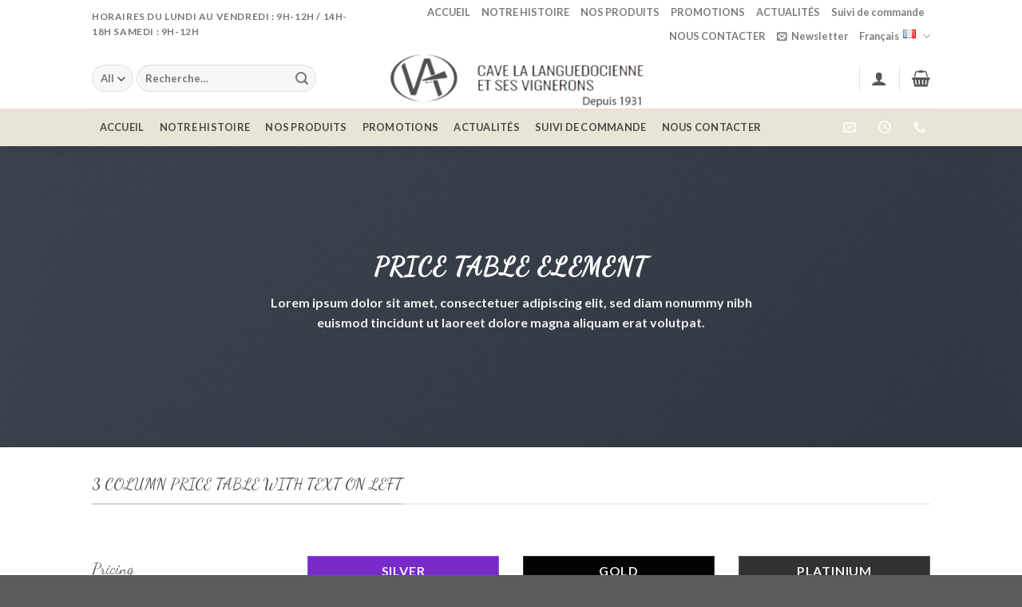

--- FILE ---
content_type: text/html; charset=UTF-8
request_url: https://lesvigneronsdargeliers.com/price-table/
body_size: 23547
content:

<!DOCTYPE html>
<html lang="fr-FR" prefix="og: https://ogp.me/ns#" class="loading-site no-js">
<head>
	<meta charset="UTF-8" />
	<link rel="profile" href="https://gmpg.org/xfn/11" />
	<link rel="pingback" href="https://lesvigneronsdargeliers.com/xmlrpc.php" />

	<script>(function(html){html.className = html.className.replace(/\bno-js\b/,'js')})(document.documentElement);</script>
	<style>img:is([sizes="auto" i], [sizes^="auto," i]) { contain-intrinsic-size: 3000px 1500px }</style>
	<meta name="viewport" content="width=device-width, initial-scale=1, maximum-scale=1" />
<!-- Optimisation des moteurs de recherche par Rank Math PRO - https://rankmath.com/ -->
<title>Price Table - Les Vignerons D&#039;Argeliers</title>
<meta name="description" content="Lorem ipsum dolor sit amet, consectetuer adipiscing elit, sed diam nonummy nibh euismod tincidunt ut laoreet dolore magna aliquam erat volutpat."/>
<meta name="robots" content="follow, index, max-snippet:-1, max-video-preview:-1, max-image-preview:large"/>
<link rel="canonical" href="https://lesvigneronsdargeliers.com/price-table/" />
<meta property="og:locale" content="fr_FR" />
<meta property="og:type" content="article" />
<meta property="og:title" content="Price Table - Les Vignerons D&#039;Argeliers" />
<meta property="og:description" content="Lorem ipsum dolor sit amet, consectetuer adipiscing elit, sed diam nonummy nibh euismod tincidunt ut laoreet dolore magna aliquam erat volutpat." />
<meta property="og:url" content="https://lesvigneronsdargeliers.com/price-table/" />
<meta property="og:site_name" content="Les Vignerons d&#039;Argeliers" />
<meta property="og:updated_time" content="2020-10-05T08:55:52+02:00" />
<meta property="og:image" content="https://lesvigneronsdargeliers.com/wp-content/uploads/2016/08/dummy-1.jpg" />
<meta property="og:image:secure_url" content="https://lesvigneronsdargeliers.com/wp-content/uploads/2016/08/dummy-1.jpg" />
<meta property="og:image:width" content="400" />
<meta property="og:image:height" content="260" />
<meta property="og:image:alt" content="Price table" />
<meta property="og:image:type" content="image/jpeg" />
<meta property="article:published_time" content="2016-03-31T14:53:43+02:00" />
<meta property="article:modified_time" content="2020-10-05T08:55:52+02:00" />
<meta name="twitter:card" content="summary_large_image" />
<meta name="twitter:title" content="Price Table - Les Vignerons D&#039;Argeliers" />
<meta name="twitter:description" content="Lorem ipsum dolor sit amet, consectetuer adipiscing elit, sed diam nonummy nibh euismod tincidunt ut laoreet dolore magna aliquam erat volutpat." />
<meta name="twitter:image" content="https://lesvigneronsdargeliers.com/wp-content/uploads/2016/08/dummy-1.jpg" />
<meta name="twitter:label1" content="Temps de lecture" />
<meta name="twitter:data1" content="4 minutes" />
<script type="application/ld+json" class="rank-math-schema-pro">{"@context":"https://schema.org","@graph":[{"@type":"Organization","@id":"https://lesvigneronsdargeliers.com/#organization","name":"Les Vignerons d\\'Argeliers","url":"https://lesvigneronsdargeliers.com","logo":{"@type":"ImageObject","@id":"https://lesvigneronsdargeliers.com/#logo","url":"https://lesvigneronsdargeliers.com/wp-content/uploads/2020/11/logo-5.png","contentUrl":"https://lesvigneronsdargeliers.com/wp-content/uploads/2020/11/logo-5.png","caption":"Les Vignerons d\\'Argeliers","inLanguage":"fr-FR","width":"401","height":"83"}},{"@type":"WebSite","@id":"https://lesvigneronsdargeliers.com/#website","url":"https://lesvigneronsdargeliers.com","name":"Les Vignerons d\\'Argeliers","publisher":{"@id":"https://lesvigneronsdargeliers.com/#organization"},"inLanguage":"fr-FR"},{"@type":"ImageObject","@id":"https://lesvigneronsdargeliers.com/wp-content/uploads/2016/08/dummy-1.jpg","url":"https://lesvigneronsdargeliers.com/wp-content/uploads/2016/08/dummy-1.jpg","width":"400","height":"260","inLanguage":"fr-FR"},{"@type":"WebPage","@id":"https://lesvigneronsdargeliers.com/price-table/#webpage","url":"https://lesvigneronsdargeliers.com/price-table/","name":"Price Table - Les Vignerons D&#039;Argeliers","datePublished":"2016-03-31T14:53:43+02:00","dateModified":"2020-10-05T08:55:52+02:00","isPartOf":{"@id":"https://lesvigneronsdargeliers.com/#website"},"primaryImageOfPage":{"@id":"https://lesvigneronsdargeliers.com/wp-content/uploads/2016/08/dummy-1.jpg"},"inLanguage":"fr-FR"},{"@type":"Person","@id":"https://lesvigneronsdargeliers.com/author/admin9500/","name":"admin9500","url":"https://lesvigneronsdargeliers.com/author/admin9500/","image":{"@type":"ImageObject","@id":"https://secure.gravatar.com/avatar/061f992d90e3df18c30d12a31d792c5c?s=96&amp;d=mm&amp;r=g","url":"https://secure.gravatar.com/avatar/061f992d90e3df18c30d12a31d792c5c?s=96&amp;d=mm&amp;r=g","caption":"admin9500","inLanguage":"fr-FR"},"worksFor":{"@id":"https://lesvigneronsdargeliers.com/#organization"}},{"@type":"NewsArticle","headline":"Price Table - Les Vignerons D&#039;Argeliers","datePublished":"2016-03-31T14:53:43+02:00","dateModified":"2020-10-05T08:55:52+02:00","author":{"@id":"https://lesvigneronsdargeliers.com/author/admin9500/","name":"admin9500"},"publisher":{"@id":"https://lesvigneronsdargeliers.com/#organization"},"description":"Lorem ipsum dolor sit amet, consectetuer adipiscing elit, sed diam nonummy nibh euismod tincidunt ut laoreet dolore magna aliquam erat volutpat.","copyrightYear":"2020","copyrightHolder":{"@id":"https://lesvigneronsdargeliers.com/#organization"},"name":"Price Table - Les Vignerons D&#039;Argeliers","@id":"https://lesvigneronsdargeliers.com/price-table/#richSnippet","isPartOf":{"@id":"https://lesvigneronsdargeliers.com/price-table/#webpage"},"image":{"@id":"https://lesvigneronsdargeliers.com/wp-content/uploads/2016/08/dummy-1.jpg"},"inLanguage":"fr-FR","mainEntityOfPage":{"@id":"https://lesvigneronsdargeliers.com/price-table/#webpage"}}]}</script>
<!-- /Extension Rank Math WordPress SEO -->

<link rel='dns-prefetch' href='//cdn.jsdelivr.net' />
<link rel='prefetch' href='https://lesvigneronsdargeliers.com/wp-content/themes/flatsome/assets/js/chunk.countup.js?ver=3.16.1' />
<link rel='prefetch' href='https://lesvigneronsdargeliers.com/wp-content/themes/flatsome/assets/js/chunk.sticky-sidebar.js?ver=3.16.1' />
<link rel='prefetch' href='https://lesvigneronsdargeliers.com/wp-content/themes/flatsome/assets/js/chunk.tooltips.js?ver=3.16.1' />
<link rel='prefetch' href='https://lesvigneronsdargeliers.com/wp-content/themes/flatsome/assets/js/chunk.vendors-popups.js?ver=3.16.1' />
<link rel='prefetch' href='https://lesvigneronsdargeliers.com/wp-content/themes/flatsome/assets/js/chunk.vendors-slider.js?ver=3.16.1' />
<link rel="alternate" type="application/rss+xml" title="Les Vignerons d&#039;Argeliers &raquo; Flux" href="https://lesvigneronsdargeliers.com/feed/" />
<link rel="alternate" type="application/rss+xml" title="Les Vignerons d&#039;Argeliers &raquo; Flux des commentaires" href="https://lesvigneronsdargeliers.com/comments/feed/" />
<script type="text/javascript">
/* <![CDATA[ */
window._wpemojiSettings = {"baseUrl":"https:\/\/s.w.org\/images\/core\/emoji\/15.0.3\/72x72\/","ext":".png","svgUrl":"https:\/\/s.w.org\/images\/core\/emoji\/15.0.3\/svg\/","svgExt":".svg","source":{"concatemoji":"https:\/\/lesvigneronsdargeliers.com\/wp-includes\/js\/wp-emoji-release.min.js?ver=6.7.4"}};
/*! This file is auto-generated */
!function(i,n){var o,s,e;function c(e){try{var t={supportTests:e,timestamp:(new Date).valueOf()};sessionStorage.setItem(o,JSON.stringify(t))}catch(e){}}function p(e,t,n){e.clearRect(0,0,e.canvas.width,e.canvas.height),e.fillText(t,0,0);var t=new Uint32Array(e.getImageData(0,0,e.canvas.width,e.canvas.height).data),r=(e.clearRect(0,0,e.canvas.width,e.canvas.height),e.fillText(n,0,0),new Uint32Array(e.getImageData(0,0,e.canvas.width,e.canvas.height).data));return t.every(function(e,t){return e===r[t]})}function u(e,t,n){switch(t){case"flag":return n(e,"\ud83c\udff3\ufe0f\u200d\u26a7\ufe0f","\ud83c\udff3\ufe0f\u200b\u26a7\ufe0f")?!1:!n(e,"\ud83c\uddfa\ud83c\uddf3","\ud83c\uddfa\u200b\ud83c\uddf3")&&!n(e,"\ud83c\udff4\udb40\udc67\udb40\udc62\udb40\udc65\udb40\udc6e\udb40\udc67\udb40\udc7f","\ud83c\udff4\u200b\udb40\udc67\u200b\udb40\udc62\u200b\udb40\udc65\u200b\udb40\udc6e\u200b\udb40\udc67\u200b\udb40\udc7f");case"emoji":return!n(e,"\ud83d\udc26\u200d\u2b1b","\ud83d\udc26\u200b\u2b1b")}return!1}function f(e,t,n){var r="undefined"!=typeof WorkerGlobalScope&&self instanceof WorkerGlobalScope?new OffscreenCanvas(300,150):i.createElement("canvas"),a=r.getContext("2d",{willReadFrequently:!0}),o=(a.textBaseline="top",a.font="600 32px Arial",{});return e.forEach(function(e){o[e]=t(a,e,n)}),o}function t(e){var t=i.createElement("script");t.src=e,t.defer=!0,i.head.appendChild(t)}"undefined"!=typeof Promise&&(o="wpEmojiSettingsSupports",s=["flag","emoji"],n.supports={everything:!0,everythingExceptFlag:!0},e=new Promise(function(e){i.addEventListener("DOMContentLoaded",e,{once:!0})}),new Promise(function(t){var n=function(){try{var e=JSON.parse(sessionStorage.getItem(o));if("object"==typeof e&&"number"==typeof e.timestamp&&(new Date).valueOf()<e.timestamp+604800&&"object"==typeof e.supportTests)return e.supportTests}catch(e){}return null}();if(!n){if("undefined"!=typeof Worker&&"undefined"!=typeof OffscreenCanvas&&"undefined"!=typeof URL&&URL.createObjectURL&&"undefined"!=typeof Blob)try{var e="postMessage("+f.toString()+"("+[JSON.stringify(s),u.toString(),p.toString()].join(",")+"));",r=new Blob([e],{type:"text/javascript"}),a=new Worker(URL.createObjectURL(r),{name:"wpTestEmojiSupports"});return void(a.onmessage=function(e){c(n=e.data),a.terminate(),t(n)})}catch(e){}c(n=f(s,u,p))}t(n)}).then(function(e){for(var t in e)n.supports[t]=e[t],n.supports.everything=n.supports.everything&&n.supports[t],"flag"!==t&&(n.supports.everythingExceptFlag=n.supports.everythingExceptFlag&&n.supports[t]);n.supports.everythingExceptFlag=n.supports.everythingExceptFlag&&!n.supports.flag,n.DOMReady=!1,n.readyCallback=function(){n.DOMReady=!0}}).then(function(){return e}).then(function(){var e;n.supports.everything||(n.readyCallback(),(e=n.source||{}).concatemoji?t(e.concatemoji):e.wpemoji&&e.twemoji&&(t(e.twemoji),t(e.wpemoji)))}))}((window,document),window._wpemojiSettings);
/* ]]> */
</script>
<style id='wp-emoji-styles-inline-css' type='text/css'>

	img.wp-smiley, img.emoji {
		display: inline !important;
		border: none !important;
		box-shadow: none !important;
		height: 1em !important;
		width: 1em !important;
		margin: 0 0.07em !important;
		vertical-align: -0.1em !important;
		background: none !important;
		padding: 0 !important;
	}
</style>
<style id='wp-block-library-inline-css' type='text/css'>
:root{--wp-admin-theme-color:#007cba;--wp-admin-theme-color--rgb:0,124,186;--wp-admin-theme-color-darker-10:#006ba1;--wp-admin-theme-color-darker-10--rgb:0,107,161;--wp-admin-theme-color-darker-20:#005a87;--wp-admin-theme-color-darker-20--rgb:0,90,135;--wp-admin-border-width-focus:2px;--wp-block-synced-color:#7a00df;--wp-block-synced-color--rgb:122,0,223;--wp-bound-block-color:var(--wp-block-synced-color)}@media (min-resolution:192dpi){:root{--wp-admin-border-width-focus:1.5px}}.wp-element-button{cursor:pointer}:root{--wp--preset--font-size--normal:16px;--wp--preset--font-size--huge:42px}:root .has-very-light-gray-background-color{background-color:#eee}:root .has-very-dark-gray-background-color{background-color:#313131}:root .has-very-light-gray-color{color:#eee}:root .has-very-dark-gray-color{color:#313131}:root .has-vivid-green-cyan-to-vivid-cyan-blue-gradient-background{background:linear-gradient(135deg,#00d084,#0693e3)}:root .has-purple-crush-gradient-background{background:linear-gradient(135deg,#34e2e4,#4721fb 50%,#ab1dfe)}:root .has-hazy-dawn-gradient-background{background:linear-gradient(135deg,#faaca8,#dad0ec)}:root .has-subdued-olive-gradient-background{background:linear-gradient(135deg,#fafae1,#67a671)}:root .has-atomic-cream-gradient-background{background:linear-gradient(135deg,#fdd79a,#004a59)}:root .has-nightshade-gradient-background{background:linear-gradient(135deg,#330968,#31cdcf)}:root .has-midnight-gradient-background{background:linear-gradient(135deg,#020381,#2874fc)}.has-regular-font-size{font-size:1em}.has-larger-font-size{font-size:2.625em}.has-normal-font-size{font-size:var(--wp--preset--font-size--normal)}.has-huge-font-size{font-size:var(--wp--preset--font-size--huge)}.has-text-align-center{text-align:center}.has-text-align-left{text-align:left}.has-text-align-right{text-align:right}#end-resizable-editor-section{display:none}.aligncenter{clear:both}.items-justified-left{justify-content:flex-start}.items-justified-center{justify-content:center}.items-justified-right{justify-content:flex-end}.items-justified-space-between{justify-content:space-between}.screen-reader-text{border:0;clip:rect(1px,1px,1px,1px);clip-path:inset(50%);height:1px;margin:-1px;overflow:hidden;padding:0;position:absolute;width:1px;word-wrap:normal!important}.screen-reader-text:focus{background-color:#ddd;clip:auto!important;clip-path:none;color:#444;display:block;font-size:1em;height:auto;left:5px;line-height:normal;padding:15px 23px 14px;text-decoration:none;top:5px;width:auto;z-index:100000}html :where(.has-border-color){border-style:solid}html :where([style*=border-top-color]){border-top-style:solid}html :where([style*=border-right-color]){border-right-style:solid}html :where([style*=border-bottom-color]){border-bottom-style:solid}html :where([style*=border-left-color]){border-left-style:solid}html :where([style*=border-width]){border-style:solid}html :where([style*=border-top-width]){border-top-style:solid}html :where([style*=border-right-width]){border-right-style:solid}html :where([style*=border-bottom-width]){border-bottom-style:solid}html :where([style*=border-left-width]){border-left-style:solid}html :where(img[class*=wp-image-]){height:auto;max-width:100%}:where(figure){margin:0 0 1em}html :where(.is-position-sticky){--wp-admin--admin-bar--position-offset:var(--wp-admin--admin-bar--height,0px)}@media screen and (max-width:600px){html :where(.is-position-sticky){--wp-admin--admin-bar--position-offset:0px}}
</style>
<style id='classic-theme-styles-inline-css' type='text/css'>
/*! This file is auto-generated */
.wp-block-button__link{color:#fff;background-color:#32373c;border-radius:9999px;box-shadow:none;text-decoration:none;padding:calc(.667em + 2px) calc(1.333em + 2px);font-size:1.125em}.wp-block-file__button{background:#32373c;color:#fff;text-decoration:none}
</style>
<link rel='stylesheet' id='bbp-default-css' href='https://lesvigneronsdargeliers.com/wp-content/plugins/bbpress/templates/default/css/bbpress.min.css?ver=2.6.11' type='text/css' media='all' />
<link rel='stylesheet' id='contact-form-7-css' href='https://lesvigneronsdargeliers.com/wp-content/plugins/contact-form-7/includes/css/styles.css?ver=6.0.1' type='text/css' media='all' />
<style id='woocommerce-inline-inline-css' type='text/css'>
.woocommerce form .form-row .required { visibility: visible; }
</style>
<link rel='stylesheet' id='flexible-shipping-free-shipping-css' href='https://lesvigneronsdargeliers.com/wp-content/plugins/flexible-shipping/assets/dist/css/free-shipping.css?ver=5.0.9.2' type='text/css' media='all' />
<link rel='stylesheet' id='flatsome-main-css' href='https://lesvigneronsdargeliers.com/wp-content/themes/flatsome/assets/css/flatsome.css?ver=3.16.1' type='text/css' media='all' />
<style id='flatsome-main-inline-css' type='text/css'>
@font-face {
				font-family: "fl-icons";
				font-display: block;
				src: url(https://lesvigneronsdargeliers.com/wp-content/themes/flatsome/assets/css/icons/fl-icons.eot?v=3.16.1);
				src:
					url(https://lesvigneronsdargeliers.com/wp-content/themes/flatsome/assets/css/icons/fl-icons.eot#iefix?v=3.16.1) format("embedded-opentype"),
					url(https://lesvigneronsdargeliers.com/wp-content/themes/flatsome/assets/css/icons/fl-icons.woff2?v=3.16.1) format("woff2"),
					url(https://lesvigneronsdargeliers.com/wp-content/themes/flatsome/assets/css/icons/fl-icons.ttf?v=3.16.1) format("truetype"),
					url(https://lesvigneronsdargeliers.com/wp-content/themes/flatsome/assets/css/icons/fl-icons.woff?v=3.16.1) format("woff"),
					url(https://lesvigneronsdargeliers.com/wp-content/themes/flatsome/assets/css/icons/fl-icons.svg?v=3.16.1#fl-icons) format("svg");
			}
</style>
<link rel='stylesheet' id='flatsome-shop-css' href='https://lesvigneronsdargeliers.com/wp-content/themes/flatsome/assets/css/flatsome-shop.css?ver=3.16.1' type='text/css' media='all' />
<link rel='stylesheet' id='flatsome-style-css' href='https://lesvigneronsdargeliers.com/wp-content/themes/flatsome/style.css?ver=3.16.1' type='text/css' media='all' />
<script type="text/javascript">
            window._nslDOMReady = function (callback) {
                if ( document.readyState === "complete" || document.readyState === "interactive" ) {
                    callback();
                } else {
                    document.addEventListener( "DOMContentLoaded", callback );
                }
            };
            </script><script type="text/javascript" src="https://lesvigneronsdargeliers.com/wp-includes/js/jquery/jquery.min.js?ver=3.7.1" id="jquery-core-js"></script>
<script type="text/javascript" src="https://lesvigneronsdargeliers.com/wp-includes/js/jquery/jquery-migrate.min.js?ver=3.4.1" id="jquery-migrate-js"></script>
<script type="text/javascript" src="https://lesvigneronsdargeliers.com/wp-content/plugins/woocommerce/assets/js/jquery-blockui/jquery.blockUI.min.js?ver=2.7.0-wc.9.4.4" id="jquery-blockui-js" defer="defer" data-wp-strategy="defer"></script>
<script type="text/javascript" id="wc-add-to-cart-js-extra">
/* <![CDATA[ */
var wc_add_to_cart_params = {"ajax_url":"\/wp-admin\/admin-ajax.php","wc_ajax_url":"\/?wc-ajax=%%endpoint%%","i18n_view_cart":"Voir le panier","cart_url":"https:\/\/lesvigneronsdargeliers.com\/cart\/","is_cart":"","cart_redirect_after_add":"no"};
/* ]]> */
</script>
<script type="text/javascript" src="https://lesvigneronsdargeliers.com/wp-content/plugins/woocommerce/assets/js/frontend/add-to-cart.min.js?ver=9.4.4" id="wc-add-to-cart-js" defer="defer" data-wp-strategy="defer"></script>
<script type="text/javascript" src="https://lesvigneronsdargeliers.com/wp-content/plugins/woocommerce/assets/js/js-cookie/js.cookie.min.js?ver=2.1.4-wc.9.4.4" id="js-cookie-js" defer="defer" data-wp-strategy="defer"></script>
<script type="text/javascript" id="woocommerce-js-extra">
/* <![CDATA[ */
var woocommerce_params = {"ajax_url":"\/wp-admin\/admin-ajax.php","wc_ajax_url":"\/?wc-ajax=%%endpoint%%"};
/* ]]> */
</script>
<script type="text/javascript" src="https://lesvigneronsdargeliers.com/wp-content/plugins/woocommerce/assets/js/frontend/woocommerce.min.js?ver=9.4.4" id="woocommerce-js" defer="defer" data-wp-strategy="defer"></script>
<script type="text/javascript" id="kk-script-js-extra">
/* <![CDATA[ */
var fetchCartItems = {"ajax_url":"https:\/\/lesvigneronsdargeliers.com\/wp-admin\/admin-ajax.php","action":"kk_wc_fetchcartitems","nonce":"4ebf7a4101","currency":"EUR"};
/* ]]> */
</script>
<script type="text/javascript" src="https://lesvigneronsdargeliers.com/wp-content/plugins/kliken-marketing-for-google/assets/kk-script.js?ver=6.7.4" id="kk-script-js"></script>
<link rel="https://api.w.org/" href="https://lesvigneronsdargeliers.com/wp-json/" /><link rel="alternate" title="JSON" type="application/json" href="https://lesvigneronsdargeliers.com/wp-json/wp/v2/pages/61" /><link rel="EditURI" type="application/rsd+xml" title="RSD" href="https://lesvigneronsdargeliers.com/xmlrpc.php?rsd" />
<meta name="generator" content="WordPress 6.7.4" />
<link rel='shortlink' href='https://lesvigneronsdargeliers.com/?p=61' />
<link rel="alternate" title="oEmbed (JSON)" type="application/json+oembed" href="https://lesvigneronsdargeliers.com/wp-json/oembed/1.0/embed?url=https%3A%2F%2Flesvigneronsdargeliers.com%2Fprice-table%2F" />
<link rel="alternate" title="oEmbed (XML)" type="text/xml+oembed" href="https://lesvigneronsdargeliers.com/wp-json/oembed/1.0/embed?url=https%3A%2F%2Flesvigneronsdargeliers.com%2Fprice-table%2F&#038;format=xml" />
<style>.bg{opacity: 0; transition: opacity 1s; -webkit-transition: opacity 1s;} .bg-loaded{opacity: 1;}</style>	<noscript><style>.woocommerce-product-gallery{ opacity: 1 !important; }</style></noscript>
	<style class='wp-fonts-local' type='text/css'>
@font-face{font-family:Inter;font-style:normal;font-weight:300 900;font-display:fallback;src:url('https://lesvigneronsdargeliers.com/wp-content/plugins/woocommerce/assets/fonts/Inter-VariableFont_slnt,wght.woff2') format('woff2');font-stretch:normal;}
@font-face{font-family:Cardo;font-style:normal;font-weight:400;font-display:fallback;src:url('https://lesvigneronsdargeliers.com/wp-content/plugins/woocommerce/assets/fonts/cardo_normal_400.woff2') format('woff2');}
</style>
<link rel="icon" href="https://lesvigneronsdargeliers.com/wp-content/uploads/2020/11/cropped-logo-5-32x32.png" sizes="32x32" />
<link rel="icon" href="https://lesvigneronsdargeliers.com/wp-content/uploads/2020/11/cropped-logo-5-192x192.png" sizes="192x192" />
<link rel="apple-touch-icon" href="https://lesvigneronsdargeliers.com/wp-content/uploads/2020/11/cropped-logo-5-180x180.png" />
<meta name="msapplication-TileImage" content="https://lesvigneronsdargeliers.com/wp-content/uploads/2020/11/cropped-logo-5-270x270.png" />
<style id="custom-css" type="text/css">:root {--primary-color: #e8e5d7;}.header-main{height: 76px}#logo img{max-height: 76px}#logo{width:379px;}.header-bottom{min-height: 33px}.header-top{min-height: 30px}.transparent .header-main{height: 90px}.transparent #logo img{max-height: 90px}.has-transparent + .page-title:first-of-type,.has-transparent + #main > .page-title,.has-transparent + #main > div > .page-title,.has-transparent + #main .page-header-wrapper:first-of-type .page-title{padding-top: 170px;}.transparent .header-wrapper{background-color: #0a0a0a!important;}.transparent .top-divider{display: none;}.header.show-on-scroll,.stuck .header-main{height:70px!important}.stuck #logo img{max-height: 70px!important}.search-form{ width: 93%;}.header-bg-color {background-color: rgba(255,255,255,0.9)}.header-bottom {background-color: #e8e5d7}.header-main .nav > li > a{line-height: 16px }.header-bottom-nav > li > a{line-height: 47px }@media (max-width: 549px) {.header-main{height: 70px}#logo img{max-height: 70px}}.nav-dropdown-has-arrow.nav-dropdown-has-border li.has-dropdown:before{border-bottom-color: #FFFFFF;}.nav .nav-dropdown{border-color: #FFFFFF }.nav-dropdown-has-arrow li.has-dropdown:after{border-bottom-color: #FFFFFF;}.nav .nav-dropdown{background-color: #FFFFFF}.header-top{background-color:#ffffff!important;}/* Color */.accordion-title.active, .has-icon-bg .icon .icon-inner,.logo a, .primary.is-underline, .primary.is-link, .badge-outline .badge-inner, .nav-outline > li.active> a,.nav-outline >li.active > a, .cart-icon strong,[data-color='primary'], .is-outline.primary{color: #e8e5d7;}/* Color !important */[data-text-color="primary"]{color: #e8e5d7!important;}/* Background Color */[data-text-bg="primary"]{background-color: #e8e5d7;}/* Background */.scroll-to-bullets a,.featured-title, .label-new.menu-item > a:after, .nav-pagination > li > .current,.nav-pagination > li > span:hover,.nav-pagination > li > a:hover,.has-hover:hover .badge-outline .badge-inner,button[type="submit"], .button.wc-forward:not(.checkout):not(.checkout-button), .button.submit-button, .button.primary:not(.is-outline),.featured-table .title,.is-outline:hover, .has-icon:hover .icon-label,.nav-dropdown-bold .nav-column li > a:hover, .nav-dropdown.nav-dropdown-bold > li > a:hover, .nav-dropdown-bold.dark .nav-column li > a:hover, .nav-dropdown.nav-dropdown-bold.dark > li > a:hover, .header-vertical-menu__opener ,.is-outline:hover, .tagcloud a:hover,.grid-tools a, input[type='submit']:not(.is-form), .box-badge:hover .box-text, input.button.alt,.nav-box > li > a:hover,.nav-box > li.active > a,.nav-pills > li.active > a ,.current-dropdown .cart-icon strong, .cart-icon:hover strong, .nav-line-bottom > li > a:before, .nav-line-grow > li > a:before, .nav-line > li > a:before,.banner, .header-top, .slider-nav-circle .flickity-prev-next-button:hover svg, .slider-nav-circle .flickity-prev-next-button:hover .arrow, .primary.is-outline:hover, .button.primary:not(.is-outline), input[type='submit'].primary, input[type='submit'].primary, input[type='reset'].button, input[type='button'].primary, .badge-inner{background-color: #e8e5d7;}/* Border */.nav-vertical.nav-tabs > li.active > a,.scroll-to-bullets a.active,.nav-pagination > li > .current,.nav-pagination > li > span:hover,.nav-pagination > li > a:hover,.has-hover:hover .badge-outline .badge-inner,.accordion-title.active,.featured-table,.is-outline:hover, .tagcloud a:hover,blockquote, .has-border, .cart-icon strong:after,.cart-icon strong,.blockUI:before, .processing:before,.loading-spin, .slider-nav-circle .flickity-prev-next-button:hover svg, .slider-nav-circle .flickity-prev-next-button:hover .arrow, .primary.is-outline:hover{border-color: #e8e5d7}.nav-tabs > li.active > a{border-top-color: #e8e5d7}.widget_shopping_cart_content .blockUI.blockOverlay:before { border-left-color: #e8e5d7 }.woocommerce-checkout-review-order .blockUI.blockOverlay:before { border-left-color: #e8e5d7 }/* Fill */.slider .flickity-prev-next-button:hover svg,.slider .flickity-prev-next-button:hover .arrow{fill: #e8e5d7;}/* Focus */.primary:focus-visible, .submit-button:focus-visible, button[type="submit"]:focus-visible { outline-color: #e8e5d7!important; }/* Background Color */[data-icon-label]:after, .secondary.is-underline:hover,.secondary.is-outline:hover,.icon-label,.button.secondary:not(.is-outline),.button.alt:not(.is-outline), .badge-inner.on-sale, .button.checkout, .single_add_to_cart_button, .current .breadcrumb-step{ background-color:#310101; }[data-text-bg="secondary"]{background-color: #310101;}/* Color */.secondary.is-underline,.secondary.is-link, .secondary.is-outline,.stars a.active, .star-rating:before, .woocommerce-page .star-rating:before,.star-rating span:before, .color-secondary{color: #310101}/* Color !important */[data-text-color="secondary"]{color: #310101!important;}/* Border */.secondary.is-outline:hover{border-color:#310101}/* Focus */.secondary:focus-visible, .alt:focus-visible { outline-color: #310101!important; }.success.is-underline:hover,.success.is-outline:hover,.success{background-color: #a10c0c}.success-color, .success.is-link, .success.is-outline{color: #a10c0c;}.success-border{border-color: #a10c0c!important;}/* Color !important */[data-text-color="success"]{color: #a10c0c!important;}/* Background Color */[data-text-bg="success"]{background-color: #a10c0c;}body{font-size: 100%;}@media screen and (max-width: 549px){body{font-size: 100%;}}body{font-family: Lato, sans-serif;}body {font-weight: 400;font-style: normal;}.nav > li > a {font-family: Lato, sans-serif;}.mobile-sidebar-levels-2 .nav > li > ul > li > a {font-family: Lato, sans-serif;}.nav > li > a,.mobile-sidebar-levels-2 .nav > li > ul > li > a {font-weight: 700;font-style: normal;}h1,h2,h3,h4,h5,h6,.heading-font, .off-canvas-center .nav-sidebar.nav-vertical > li > a{font-family: "Dancing Script", sans-serif;}h1,h2,h3,h4,h5,h6,.heading-font,.banner h1,.banner h2 {font-weight: 400;font-style: normal;}.alt-font{font-family: "Dancing Script", sans-serif;}.alt-font {font-weight: 400!important;font-style: normal!important;}.header:not(.transparent) .header-nav-main.nav > li > a {color: #565656;}.header:not(.transparent) .header-bottom-nav.nav > li > a{color: #494949;}a{color: #c00b0b;}.has-equal-box-heights .box-image {padding-top: 150%;}@media screen and (min-width: 550px){.products .box-vertical .box-image{min-width: 300px!important;width: 300px!important;}}.header-main .social-icons,.header-main .cart-icon strong,.header-main .menu-title,.header-main .header-button > .button.is-outline,.header-main .nav > li > a > i:not(.icon-angle-down){color: #595959!important;}.header-main .header-button > .button.is-outline,.header-main .cart-icon strong:after,.header-main .cart-icon strong{border-color: #595959!important;}.header-main .header-button > .button:not(.is-outline){background-color: #595959!important;}.header-main .current-dropdown .cart-icon strong,.header-main .header-button > .button:hover,.header-main .header-button > .button:hover i,.header-main .header-button > .button:hover span{color:#FFF!important;}.header-main .menu-title:hover,.header-main .social-icons a:hover,.header-main .header-button > .button.is-outline:hover,.header-main .nav > li > a:hover > i:not(.icon-angle-down){color: #3d3d3d!important;}.header-main .current-dropdown .cart-icon strong,.header-main .header-button > .button:hover{background-color: #3d3d3d!important;}.header-main .current-dropdown .cart-icon strong:after,.header-main .current-dropdown .cart-icon strong,.header-main .header-button > .button:hover{border-color: #3d3d3d!important;}.nav-vertical-fly-out > li + li {border-top-width: 1px; border-top-style: solid;}.label-new.menu-item > a:after{content:"Nouveau";}.label-hot.menu-item > a:after{content:"Hot";}.label-sale.menu-item > a:after{content:"En action";}.label-popular.menu-item > a:after{content:"Populaire";}</style><style id="kirki-inline-styles">/* vietnamese */
@font-face {
  font-family: 'Dancing Script';
  font-style: normal;
  font-weight: 400;
  font-display: swap;
  src: url(https://lesvigneronsdargeliers.com/wp-content/fonts/dancing-script/font) format('woff');
  unicode-range: U+0102-0103, U+0110-0111, U+0128-0129, U+0168-0169, U+01A0-01A1, U+01AF-01B0, U+0300-0301, U+0303-0304, U+0308-0309, U+0323, U+0329, U+1EA0-1EF9, U+20AB;
}
/* latin-ext */
@font-face {
  font-family: 'Dancing Script';
  font-style: normal;
  font-weight: 400;
  font-display: swap;
  src: url(https://lesvigneronsdargeliers.com/wp-content/fonts/dancing-script/font) format('woff');
  unicode-range: U+0100-02BA, U+02BD-02C5, U+02C7-02CC, U+02CE-02D7, U+02DD-02FF, U+0304, U+0308, U+0329, U+1D00-1DBF, U+1E00-1E9F, U+1EF2-1EFF, U+2020, U+20A0-20AB, U+20AD-20C0, U+2113, U+2C60-2C7F, U+A720-A7FF;
}
/* latin */
@font-face {
  font-family: 'Dancing Script';
  font-style: normal;
  font-weight: 400;
  font-display: swap;
  src: url(https://lesvigneronsdargeliers.com/wp-content/fonts/dancing-script/font) format('woff');
  unicode-range: U+0000-00FF, U+0131, U+0152-0153, U+02BB-02BC, U+02C6, U+02DA, U+02DC, U+0304, U+0308, U+0329, U+2000-206F, U+20AC, U+2122, U+2191, U+2193, U+2212, U+2215, U+FEFF, U+FFFD;
}/* latin-ext */
@font-face {
  font-family: 'Lato';
  font-style: normal;
  font-weight: 400;
  font-display: swap;
  src: url(https://lesvigneronsdargeliers.com/wp-content/fonts/lato/font) format('woff');
  unicode-range: U+0100-02BA, U+02BD-02C5, U+02C7-02CC, U+02CE-02D7, U+02DD-02FF, U+0304, U+0308, U+0329, U+1D00-1DBF, U+1E00-1E9F, U+1EF2-1EFF, U+2020, U+20A0-20AB, U+20AD-20C0, U+2113, U+2C60-2C7F, U+A720-A7FF;
}
/* latin */
@font-face {
  font-family: 'Lato';
  font-style: normal;
  font-weight: 400;
  font-display: swap;
  src: url(https://lesvigneronsdargeliers.com/wp-content/fonts/lato/font) format('woff');
  unicode-range: U+0000-00FF, U+0131, U+0152-0153, U+02BB-02BC, U+02C6, U+02DA, U+02DC, U+0304, U+0308, U+0329, U+2000-206F, U+20AC, U+2122, U+2191, U+2193, U+2212, U+2215, U+FEFF, U+FFFD;
}
/* latin-ext */
@font-face {
  font-family: 'Lato';
  font-style: normal;
  font-weight: 700;
  font-display: swap;
  src: url(https://lesvigneronsdargeliers.com/wp-content/fonts/lato/font) format('woff');
  unicode-range: U+0100-02BA, U+02BD-02C5, U+02C7-02CC, U+02CE-02D7, U+02DD-02FF, U+0304, U+0308, U+0329, U+1D00-1DBF, U+1E00-1E9F, U+1EF2-1EFF, U+2020, U+20A0-20AB, U+20AD-20C0, U+2113, U+2C60-2C7F, U+A720-A7FF;
}
/* latin */
@font-face {
  font-family: 'Lato';
  font-style: normal;
  font-weight: 700;
  font-display: swap;
  src: url(https://lesvigneronsdargeliers.com/wp-content/fonts/lato/font) format('woff');
  unicode-range: U+0000-00FF, U+0131, U+0152-0153, U+02BB-02BC, U+02C6, U+02DA, U+02DC, U+0304, U+0308, U+0329, U+2000-206F, U+20AC, U+2122, U+2191, U+2193, U+2212, U+2215, U+FEFF, U+FFFD;
}</style></head>

<body data-rsssl=1 class="page-template page-template-page-blank page-template-page-blank-php page page-id-61 theme-flatsome woocommerce-no-js full-width header-shadow lightbox nav-dropdown-has-arrow nav-dropdown-has-shadow nav-dropdown-has-border">


<script type="text/javascript" id="bbp-swap-no-js-body-class">
	document.body.className = document.body.className.replace( 'bbp-no-js', 'bbp-js' );
</script>


<a class="skip-link screen-reader-text" href="#main">Skip to content</a>

<div id="wrapper">

	
	<header id="header" class="header has-sticky sticky-jump">
		<div class="header-wrapper">
			<div id="top-bar" class="header-top hide-for-sticky">
    <div class="flex-row container">
      <div class="flex-col hide-for-medium flex-left">
          <ul class="nav nav-left medium-nav-center nav-small  nav-line-bottom">
              <li class="html custom html_topbar_left"><strong class="uppercase">Horaires du Lundi au Vendredi :
 9h-12h / 14h-18h
Samedi : 9h-12h</strong></li>          </ul>
      </div>

      <div class="flex-col hide-for-medium flex-center">
          <ul class="nav nav-center nav-small  nav-line-bottom">
                        </ul>
      </div>

      <div class="flex-col hide-for-medium flex-right">
         <ul class="nav top-bar-nav nav-right nav-small  nav-line-bottom">
              <li id="menu-item-457" class="menu-item menu-item-type-post_type menu-item-object-page menu-item-home menu-item-457 menu-item-design-default"><a href="https://lesvigneronsdargeliers.com/" class="nav-top-link">ACCUEIL</a></li>
<li id="menu-item-488" class="menu-item menu-item-type-post_type menu-item-object-page menu-item-488 menu-item-design-default"><a href="https://lesvigneronsdargeliers.com/notre-histoire/" class="nav-top-link">NOTRE HISTOIRE</a></li>
<li id="menu-item-461" class="menu-item menu-item-type-custom menu-item-object-custom menu-item-461 menu-item-design-default"><a href="https://lesvigneronsdargeliers.com/boutique/" class="nav-top-link">NOS PRODUITS</a></li>
<li id="menu-item-453" class="menu-item menu-item-type-post_type menu-item-object-page menu-item-453 menu-item-design-default"><a href="https://lesvigneronsdargeliers.com/promotions/" class="nav-top-link">PROMOTIONS</a></li>
<li id="menu-item-452" class="menu-item menu-item-type-post_type menu-item-object-page menu-item-452 menu-item-design-default"><a href="https://lesvigneronsdargeliers.com/actualites/" class="nav-top-link">ACTUALITÉS</a></li>
<li id="menu-item-475" class="menu-item menu-item-type-post_type menu-item-object-page menu-item-475 menu-item-design-default"><a href="https://lesvigneronsdargeliers.com/suivi-de-commande/" class="nav-top-link">Suivi de commande</a></li>
<li id="menu-item-451" class="menu-item menu-item-type-post_type menu-item-object-page menu-item-451 menu-item-design-default"><a href="https://lesvigneronsdargeliers.com/nous-contacter/" class="nav-top-link">NOUS CONTACTER</a></li>
<li class="header-newsletter-item has-icon">

<a href="#header-newsletter-signup" class="tooltip is-small"
  title="Sign up for Newsletter">

      <i class="icon-envelop"></i>
  
      <span class="header-newsletter-title hide-for-medium">
      Newsletter    </span>
  </a>
	<div id="header-newsletter-signup"
	     class="lightbox-by-id lightbox-content mfp-hide lightbox-white "
	     style="max-width:700px ;padding:0px">
		
  <div class="banner has-hover" id="banner-982654981">
          <div class="banner-inner fill">
        <div class="banner-bg fill" >
            <div class="bg fill bg-fill "></div>
                        <div class="overlay"></div>            
	<div class="is-border is-dashed"
		style="border-color:rgba(255,255,255,.3);border-width:2px 2px 2px 2px;margin:10px;">
	</div>
                    </div>
		
        <div class="banner-layers container">
            <div class="fill banner-link"></div>               <div id="text-box-1217500118" class="text-box banner-layer x10 md-x10 lg-x10 y50 md-y50 lg-y50 res-text">
                     <div data-animate="fadeInUp">           <div class="text-box-content text dark">
              
              <div class="text-inner text-left">
                  <h3 class="uppercase">Sign up for Newsletter</h3><p class="lead">Signup for our newsletter to get notified about sales and new products. Add any text here or remove it.</p>
<div class="wpcf7 no-js" id="wpcf7-f29-o1" lang="en-US" dir="ltr" data-wpcf7-id="29">
<div class="screen-reader-response"><p role="status" aria-live="polite" aria-atomic="true"></p> <ul></ul></div>
<form action="/price-table/#wpcf7-f29-o1" method="post" class="wpcf7-form init" aria-label="Contact form" novalidate="novalidate" data-status="init">
<div style="display: none;">
<input type="hidden" name="_wpcf7" value="29" />
<input type="hidden" name="_wpcf7_version" value="6.0.1" />
<input type="hidden" name="_wpcf7_locale" value="en_US" />
<input type="hidden" name="_wpcf7_unit_tag" value="wpcf7-f29-o1" />
<input type="hidden" name="_wpcf7_container_post" value="0" />
<input type="hidden" name="_wpcf7_posted_data_hash" value="" />
</div>
<div class="form-flat">
	<p><span class="wpcf7-form-control-wrap" data-name="your-email"><input size="40" maxlength="400" class="wpcf7-form-control wpcf7-email wpcf7-validates-as-required wpcf7-text wpcf7-validates-as-email" aria-required="true" aria-invalid="false" placeholder="Your Email (required)" value="" type="email" name="your-email" /></span>
	</p>
	<p><input class="wpcf7-form-control wpcf7-submit has-spinner button" type="submit" value="Sign Up" />
	</p>
</div><div class="wpcf7-response-output" aria-hidden="true"></div>
</form>
</div>
              </div>
           </div>
       </div>                     
<style>
#text-box-1217500118 {
  width: 60%;
}
#text-box-1217500118 .text-box-content {
  font-size: 100%;
}
@media (min-width:550px) {
  #text-box-1217500118 {
    width: 50%;
  }
}
</style>
    </div>
         </div>
      </div>

            
<style>
#banner-982654981 {
  padding-top: 500px;
}
#banner-982654981 .bg.bg-loaded {
  background-image: url(https://lesvigneronsdargeliers.com/wp-content/themes/flatsome/assets/img/missing.jpg);
}
#banner-982654981 .overlay {
  background-color: rgba(0,0,0,.4);
}
#banner-982654981 .ux-shape-divider--top svg {
  height: 150px;
  --divider-top-width: 100%;
}
#banner-982654981 .ux-shape-divider--bottom svg {
  height: 150px;
  --divider-width: 100%;
}
</style>
  </div>

	</div>
	
	</li>
<li class="has-dropdown header-language-dropdown">
	<a href="#">
		Français		<i class="image-icon"><img src="https://lesvigneronsdargeliers.com/wp-content/plugins/polylang/flags/fr.png" alt="Français"/></i>		<i class="icon-angle-down" ></i>	</a>
	<ul class="nav-dropdown nav-dropdown-simple">
		<li><a href="https://lesvigneronsdargeliers.com/en/" hreflang="en"><i class="icon-image"><img src="https://lesvigneronsdargeliers.com/wp-content/plugins/polylang/flags/gb.png" alt="English"/></i> English</a></li><li><a href="https://lesvigneronsdargeliers.com/es/" hreflang="es"><i class="icon-image"><img src="https://lesvigneronsdargeliers.com/wp-content/plugins/polylang/flags/es.png" alt="Español"/></i> Español</a></li><li><a href="https://lesvigneronsdargeliers.com/price-table/" hreflang="fr"><i class="icon-image"><img src="https://lesvigneronsdargeliers.com/wp-content/plugins/polylang/flags/fr.png" alt="Français"/></i> Français</a></li><li><a href="https://lesvigneronsdargeliers.com/nl/" hreflang="nl"><i class="icon-image"><img src="https://lesvigneronsdargeliers.com/wp-content/plugins/polylang/flags/nl.png" alt="Nederlands"/></i> Nederlands</a></li>	</ul>
</li>
          </ul>
      </div>

            <div class="flex-col show-for-medium flex-grow">
          <ul class="nav nav-center nav-small mobile-nav  nav-line-bottom">
              <li class="html custom html_topbar_left"><strong class="uppercase">Horaires du Lundi au Vendredi :
 9h-12h / 14h-18h
Samedi : 9h-12h</strong></li>          </ul>
      </div>
      
    </div>
</div>
<div id="masthead" class="header-main show-logo-center">
      <div class="header-inner flex-row container logo-center medium-logo-center" role="navigation">

          <!-- Logo -->
          <div id="logo" class="flex-col logo">
            
<!-- Header logo -->
<a href="https://lesvigneronsdargeliers.com/" title="Les Vignerons d&#039;Argeliers - Cave à vins" rel="home">
		<img width="401" height="83" src="https://lesvigneronsdargeliers.com/wp-content/uploads/2020/11/logo-3.png" class="header_logo header-logo" alt="Les Vignerons d&#039;Argeliers"/><img  width="401" height="83" src="https://lesvigneronsdargeliers.com/wp-content/uploads/2020/11/logo-4.png" class="header-logo-dark" alt="Les Vignerons d&#039;Argeliers"/></a>
          </div>

          <!-- Mobile Left Elements -->
          <div class="flex-col show-for-medium flex-left">
            <ul class="mobile-nav nav nav-left ">
              <li class="nav-icon has-icon">
  		<a href="#" data-open="#main-menu" data-pos="left" data-bg="main-menu-overlay" data-color="" class="is-small" aria-label="Menu" aria-controls="main-menu" aria-expanded="false">

		  <i class="icon-menu" ></i>
		  <span class="menu-title uppercase hide-for-small">Menu</span>		</a>
	</li>
            </ul>
          </div>

          <!-- Left Elements -->
          <div class="flex-col hide-for-medium flex-left
            ">
            <ul class="header-nav header-nav-main nav nav-left  nav-uppercase" >
              <li class="header-search-form search-form html relative has-icon">
	<div class="header-search-form-wrapper">
		<div class="searchform-wrapper ux-search-box relative form-flat is-normal"><form role="search" method="get" class="searchform" action="https://lesvigneronsdargeliers.com/">
	<div class="flex-row relative">
					<div class="flex-col search-form-categories">
				<select class="search_categories resize-select mb-0" name="product_cat"><option value="" selected='selected'>All</option><option value="bib">BIB</option><option value="effervescents">Effervescents</option><option value="magnum">Magnum</option><option value="vins-blancs">Vins Blancs</option><option value="vins-roses">Vins Rosés</option><option value="vins-rouges">Vins Rouges</option></select>			</div>
						<div class="flex-col flex-grow">
			<label class="screen-reader-text" for="woocommerce-product-search-field-0">Recherche pour :</label>
			<input type="search" id="woocommerce-product-search-field-0" class="search-field mb-0" placeholder="Recherche&hellip;" value="" name="s" />
			<input type="hidden" name="post_type" value="product" />
							<input type="hidden" name="lang" value="fr" />
					</div>
		<div class="flex-col">
			<button type="submit" value="Recherche" class="ux-search-submit submit-button secondary button icon mb-0" aria-label="Submit">
				<i class="icon-search" ></i>			</button>
		</div>
	</div>
	<div class="live-search-results text-left z-top"></div>
</form>
</div>	</div>
</li>
            </ul>
          </div>

          <!-- Right Elements -->
          <div class="flex-col hide-for-medium flex-right">
            <ul class="header-nav header-nav-main nav nav-right  nav-uppercase">
              <li class="header-divider"></li><li class="account-item has-icon
    "
>

<a href="https://lesvigneronsdargeliers.com/mon-compte/"
    class="nav-top-link nav-top-not-logged-in is-small"
    data-open="#login-form-popup"  >
  <i class="icon-user" ></i>
</a>



</li>
<li class="header-divider"></li><li class="cart-item has-icon has-dropdown">

<a href="https://lesvigneronsdargeliers.com/cart/" title="Panier" class="header-cart-link is-small">



    <i class="icon-shopping-basket"
    data-icon-label="0">
  </i>
  </a>

 <ul class="nav-dropdown nav-dropdown-simple">
    <li class="html widget_shopping_cart">
      <div class="widget_shopping_cart_content">
        

	<p class="woocommerce-mini-cart__empty-message">Votre panier est vide.</p>


      </div>
    </li>
     </ul>

</li>
            </ul>
          </div>

          <!-- Mobile Right Elements -->
          <div class="flex-col show-for-medium flex-right">
            <ul class="mobile-nav nav nav-right ">
              <li class="account-item has-icon">
	<a href="https://lesvigneronsdargeliers.com/mon-compte/"
	class="account-link-mobile is-small" title="Mon compte">
	  <i class="icon-user" ></i>	</a>
</li>
<li class="cart-item has-icon">

      <a href="https://lesvigneronsdargeliers.com/cart/" class="header-cart-link off-canvas-toggle nav-top-link is-small" data-open="#cart-popup" data-class="off-canvas-cart" title="Panier" data-pos="right">
  
    <i class="icon-shopping-basket"
    data-icon-label="0">
  </i>
  </a>


  <!-- Cart Sidebar Popup -->
  <div id="cart-popup" class="mfp-hide widget_shopping_cart">
  <div class="cart-popup-inner inner-padding">
      <div class="cart-popup-title text-center">
          <h4 class="uppercase">Panier</h4>
          <div class="is-divider"></div>
      </div>
      <div class="widget_shopping_cart_content">
          

	<p class="woocommerce-mini-cart__empty-message">Votre panier est vide.</p>


      </div>
             <div class="cart-sidebar-content relative"></div>  </div>
  </div>

</li>
            </ul>
          </div>

      </div>

            <div class="container"><div class="top-divider full-width"></div></div>
      </div>
<div id="wide-nav" class="header-bottom wide-nav nav-dark hide-for-medium">
    <div class="flex-row container">

                        <div class="flex-col hide-for-medium flex-left">
                <ul class="nav header-nav header-bottom-nav nav-left  nav-box nav-uppercase">
                    <li class="menu-item menu-item-type-post_type menu-item-object-page menu-item-home menu-item-457 menu-item-design-default"><a href="https://lesvigneronsdargeliers.com/" class="nav-top-link">ACCUEIL</a></li>
<li class="menu-item menu-item-type-post_type menu-item-object-page menu-item-488 menu-item-design-default"><a href="https://lesvigneronsdargeliers.com/notre-histoire/" class="nav-top-link">NOTRE HISTOIRE</a></li>
<li class="menu-item menu-item-type-custom menu-item-object-custom menu-item-461 menu-item-design-default"><a href="https://lesvigneronsdargeliers.com/boutique/" class="nav-top-link">NOS PRODUITS</a></li>
<li class="menu-item menu-item-type-post_type menu-item-object-page menu-item-453 menu-item-design-default"><a href="https://lesvigneronsdargeliers.com/promotions/" class="nav-top-link">PROMOTIONS</a></li>
<li class="menu-item menu-item-type-post_type menu-item-object-page menu-item-452 menu-item-design-default"><a href="https://lesvigneronsdargeliers.com/actualites/" class="nav-top-link">ACTUALITÉS</a></li>
<li class="menu-item menu-item-type-post_type menu-item-object-page menu-item-475 menu-item-design-default"><a href="https://lesvigneronsdargeliers.com/suivi-de-commande/" class="nav-top-link">Suivi de commande</a></li>
<li class="menu-item menu-item-type-post_type menu-item-object-page menu-item-451 menu-item-design-default"><a href="https://lesvigneronsdargeliers.com/nous-contacter/" class="nav-top-link">NOUS CONTACTER</a></li>
                </ul>
            </div>
            
            
                        <div class="flex-col hide-for-medium flex-right flex-grow">
              <ul class="nav header-nav header-bottom-nav nav-right  nav-box nav-uppercase">
                   <li class="header-contact-wrapper">
		<ul id="header-contact" class="nav nav-divided nav-uppercase header-contact">
		
						<li class="">
			  <a href="mailto:lesvigneronsdargeliers@yahoo.fr" class="tooltip" title="lesvigneronsdargeliers@yahoo.fr">
				  <i class="icon-envelop" style="font-size:16px;" ></i>			       <span>
			       				       </span>
			  </a>
			</li>
			
						<li class="">
			  <a class="tooltip" title="Lundi au Vendredi 9h-12h / 14h-18h  Samedi 9h-12h | Lundi au Vendredi 9h-12h / 14h-18h
Samedi 9h-12h  
 ">
			  	   <i class="icon-clock" style="font-size:16px;" ></i>			        <span></span>
			  </a>
			 </li>
			
						<li class="">
			  <a href="tel:06 59 73 64 52" class="tooltip" title="06 59 73 64 52">
			     <i class="icon-phone" style="font-size:16px;" ></i>			      <span></span>
			  </a>
			</li>
				</ul>
</li>
              </ul>
            </div>
            
            
    </div>
</div>

<div class="header-bg-container fill"><div class="header-bg-image fill"></div><div class="header-bg-color fill"></div></div>		</div>
	</header>

	
	<main id="main" class="">


<div id="content" role="main" class="content-area">

		
			
  <div class="banner has-hover has-parallax" id="banner-757683946">
          <div class="banner-inner fill">
        <div class="banner-bg fill" data-parallax="-3" data-parallax-container=".banner" data-parallax-background>
            <div class="bg fill bg-fill "></div>
                        <div class="overlay"></div>            
                    </div>
		
        <div class="banner-layers container">
            <div class="fill banner-link"></div>            
   <div id="text-box-206554823" class="text-box banner-layer x50 md-x50 lg-x50 y50 md-y50 lg-y50 res-text">
                                <div class="text-box-content text dark">
              
              <div class="text-inner text-center">
                  
<h3 class="uppercase"><strong>PRICE TABLE ELEMENT</strong></h3>
<p>Lorem ipsum dolor sit amet, consectetuer adipiscing elit, sed diam nonummy nibh euismod tincidunt ut laoreet dolore magna aliquam erat volutpat.</p>
              </div>
           </div>
                            
<style>
#text-box-206554823 {
  width: 60%;
}
#text-box-206554823 .text-box-content {
  font-size: 100%;
}
</style>
    </div>
 
        </div>
      </div>

            
<style>
#banner-757683946 {
  padding-top: 377px;
}
#banner-757683946 .bg.bg-loaded {
  background-image: url(https://lesvigneronsdargeliers.com/wp-content/uploads/2016/08/dummy-2.jpg);
}
#banner-757683946 .overlay {
  background-color: rgba(0, 0, 0, 0.61);
}
#banner-757683946 .bg {
  background-position: 60% 22%;
}
#banner-757683946 .ux-shape-divider--top svg {
  height: 150px;
  --divider-top-width: 100%;
}
#banner-757683946 .ux-shape-divider--bottom svg {
  height: 150px;
  --divider-width: 100%;
}
</style>
  </div>


	<div id="gap-1197140302" class="gap-element clearfix" style="display:block; height:auto;">
		
<style>
#gap-1197140302 {
  padding-top: 30px;
}
</style>
	</div>
	
<div class="container section-title-container" ><h3 class="section-title section-title-normal"><b></b><span class="section-title-main" >3 Column price table with text on left</span><b></b></h3></div>
	<div id="gap-1498870226" class="gap-element clearfix" style="display:block; height:auto;">
		
<style>
#gap-1498870226 {
  padding-top: 30px;
}
</style>
	</div>
	
<div class="row"  id="row-339645567">

	<div id="col-333355894" class="col medium-3 large-3"  >
				<div class="col-inner"  >
			
			
<h3>Pricing</h3>
<div class="is-divider divider clearfix" ></div>
<p>Lorem ipsum dolor sit amet, consectetuer adipiscing elit, sed diam nonummy nibh euismod tincidunt ut laoreet dolore magna aliquam erat volutpat.reLorem ipsum dolor sit amet, consectetuer adipiscing elit, sed diam nonummy. Add any text here</p>
		</div>
				
<style>
#col-333355894 > .col-inner {
  padding: 0 20px 0 0;
}
</style>
	</div>

	

	<div id="col-521806864" class="col medium-3 large-3"  >
				<div class="col-inner"  >
			
			
<div class="pricing-table-wrapper dark">
  <div class="pricing-table ux_price_table text-center box-shadow-3-hover"style="background-color:rgb(122, 44, 205);">
    <div class="pricing-table-header">
      <div class="title uppercase strong">Silver</div>
      <div class="price is-xxlarge">29$</div>
              <div class="description is-small">
          Enter description here...        </div>
          </div>
    <div class="pricing-table-items items">
      
<div class="bullet-item" title=""><span class="text">Enter text here..</span></div>
<div class="bullet-item tooltip has-hover" title="Tooltip. Add extra info here."><span class="text">Enter text here..</span><span class="tag-label bullet-more-info circle">?</span></div>
<div class="bullet-item" title=""><span class="text">Enter text here..</span></div>
<a class="button white"  style="border-radius:99px;">
    <span>Click me!</span>
  </a>

    </div>
      </div>
</div>


		</div>
					</div>

	

	<div id="col-1147126695" class="col medium-3 large-3"  >
				<div class="col-inner"  >
			
			
<div class="pricing-table-wrapper dark">
  <div class="pricing-table ux_price_table text-center box-shadow-3-hover"style="background-color:rgba(0, 0, 0, 0.99);">
    <div class="pricing-table-header">
      <div class="title uppercase strong">Gold</div>
      <div class="price is-xxlarge">49$</div>
              <div class="description is-small">
          Enter description here...        </div>
          </div>
    <div class="pricing-table-items items">
      
<div class="bullet-item" title=""><span class="text">Enter text here..</span></div>
<div class="bullet-item tooltip has-hover" title="Tooltip. Add extra info here."><span class="text">Enter text here..</span><span class="tag-label bullet-more-info circle">?</span></div>
<div class="bullet-item" title=""><span class="text">Enter text here..</span></div>
<div class="bullet-item" title=""><span class="text">Enter text here..</span></div>
<a class="button white is-outline"  >
    <span>Click me!</span>
  </a>

    </div>
      </div>
</div>


		</div>
					</div>

	

	<div id="col-1973418837" class="col medium-3 large-3"  >
				<div class="col-inner"  >
			
			
<div class="pricing-table-wrapper dark">
  <div class="pricing-table ux_price_table text-center box-shadow-3-hover">
    <div class="pricing-table-header">
      <div class="title uppercase strong">Platinium</div>
      <div class="price is-xxlarge">129$</div>
              <div class="description is-small">
          Enter description here...        </div>
          </div>
    <div class="pricing-table-items items">
      
<div class="bullet-item" title=""><span class="text">Enter text here..</span></div>
<div class="bullet-item is-disabled" title=""><span class="text">Enter text here..</span></div>
<div class="bullet-item is-disabled tooltip has-hover" title="Disabled"><span class="text">Enter text here..</span><span class="tag-label bullet-more-info circle">?</span></div>
<a class="button white is-underline"  >
    <span>Click me!</span>
  </a>

    </div>
      </div>
</div>


		</div>
					</div>

	
</div>
	<section class="section" id="section_77534895">
		<div class="bg section-bg fill bg-fill  " >

			
			
			

		</div>

		

		<div class="section-content relative">
			
<div class="container section-title-container" ><h3 class="section-title section-title-normal"><b></b><span class="section-title-main" >3 Column price table inside a background</span><b></b></h3></div>
	<div id="gap-77051991" class="gap-element clearfix" style="display:block; height:auto;">
		
<style>
#gap-77051991 {
  padding-top: 30px;
}
</style>
	</div>
	
<div class="row"  id="row-1257170382">

	<div id="col-2015595291" class="col medium-3 large-3"  >
				<div class="col-inner"  >
			
			
<div class="pricing-table-wrapper">
  <div class="pricing-table ux_price_table text-center box-shadow-3-hover">
    <div class="pricing-table-header">
      <div class="title uppercase strong">Silver</div>
      <div class="price is-xxlarge">29$</div>
              <div class="description is-small">
          Enter description here...        </div>
          </div>
    <div class="pricing-table-items items">
      
<div class="bullet-item" title=""><span class="text">Enter text here..</span></div>
<div class="bullet-item tooltip has-hover" title="Tooltip. Add extra info here."><span class="text">Enter text here..</span><span class="tag-label bullet-more-info circle">?</span></div>
<div class="bullet-item" title=""><span class="text">Enter text here..</span></div>
<a class="button primary is-outline"  style="border-radius:10px;">
    <span>Click me!</span>
  </a>

    </div>
      </div>
</div>


		</div>
					</div>

	

	<div id="col-280496746" class="col medium-3 large-3"  >
				<div class="col-inner"  >
			
			
<div class="pricing-table-wrapper">
  <div class="pricing-table ux_price_table text-center box-shadow-3-hover featured-table">
    <div class="pricing-table-header">
      <div class="title uppercase strong">Gold</div>
      <div class="price is-xxlarge">49$</div>
              <div class="description is-small">
          Enter description here...        </div>
          </div>
    <div class="pricing-table-items items">
      
<div class="bullet-item" title=""><span class="text">Enter text here..</span></div>
<div class="bullet-item tooltip has-hover" title="Tooltip. Add extra info here."><span class="text">Enter text here..</span><span class="tag-label bullet-more-info circle">?</span></div>
<div class="bullet-item" title=""><span class="text">Enter text here..</span></div>
<div class="bullet-item" title=""><span class="text">Enter text here..</span></div>
<a class="button primary is-shade is-larger box-shadow-4 box-shadow-5-hover"  style="border-radius:10px;">
    <span>Click me!</span>
  </a>

    </div>
      </div>
</div>


		</div>
					</div>

	

	<div id="col-2000799551" class="col medium-3 large-3"  >
				<div class="col-inner"  >
			
			
<div class="pricing-table-wrapper">
  <div class="pricing-table ux_price_table text-center box-shadow-3-hover">
    <div class="pricing-table-header">
      <div class="title uppercase strong">Platinium</div>
      <div class="price is-xxlarge">129$</div>
              <div class="description is-small">
          Enter description here...        </div>
          </div>
    <div class="pricing-table-items items">
      
<div class="bullet-item" title=""><span class="text">Enter text here..</span></div>
<div class="bullet-item" title=""><span class="text">Enter text here..</span></div>
<div class="bullet-item" title=""><span class="text">Enter text here..</span></div>
<div class="bullet-item" title=""><span class="text">Add any text here...</span></div>
<a class="button primary"  style="border-radius:99px;">
    <span>Click me!</span>
  </a>

    </div>
      </div>
</div>


		</div>
					</div>

	

	<div id="col-375424635" class="col medium-3 large-3"  >
				<div class="col-inner"  >
			
			
<h3>Pricing</h3>
<div class="is-divider divider clearfix" ></div>
<p>Lorem ipsum dolor sit amet, consectetuer adipiscing elit, sed diam nonummy nibh euismod tincidunt ut laoreet dolore magna aliquam erat volutpat.reLorem ipsum dolor sit amet, consectetuer adipiscing elit, sed diam nonummy. Add any text here</p>
		</div>
				
<style>
#col-375424635 > .col-inner {
  padding: 0 0 0 20px;
}
</style>
	</div>

	
</div>
		</div>

		
<style>
#section_77534895 {
  padding-top: 30px;
  padding-bottom: 30px;
  margin-bottom: -1px;
  background-color: #f1f1f1;
}
#section_77534895 .ux-shape-divider--top svg {
  height: 150px;
  --divider-top-width: 100%;
}
#section_77534895 .ux-shape-divider--bottom svg {
  height: 150px;
  --divider-width: 100%;
}
</style>
	</section>
	
<div class="row row-collapse"  id="row-2048929964">

	<div id="col-820350390" class="col large-12"  >
				<div class="col-inner"  >
			
			
<div class="container section-title-container" ><h3 class="section-title section-title-center"><b></b><span class="section-title-main" >4 Column collapsed</span><b></b></h3></div>
	<div id="gap-637414646" class="gap-element clearfix" style="display:block; height:auto;">
		
<style>
#gap-637414646 {
  padding-top: 30px;
}
</style>
	</div>
	
		</div>
					</div>

	

	<div id="col-1193913950" class="col medium-3 large-3"  >
				<div class="col-inner"  >
			
			
<div class="pricing-table-wrapper">
  <div class="pricing-table ux_price_table text-center box-shadow-3-hover">
    <div class="pricing-table-header">
      <div class="title uppercase strong">Enter title here..</div>
      <div class="price is-xxlarge">99$</div>
              <div class="description is-small">
          Enter description here...        </div>
          </div>
    <div class="pricing-table-items items">
      
<div class="bullet-item" title=""><span class="text">Enter text here..</span></div>
<div class="bullet-item tooltip has-hover" title="Tolltip text"><span class="text">Enter text here..</span><span class="tag-label bullet-more-info circle">?</span></div>
<div class="bullet-item" title=""><span class="text">Enter text here..</span></div>
<a class="button primary"  style="border-radius:99px;">
    <span>Click me!</span>
  </a>

    </div>
      </div>
</div>


		</div>
					</div>

	

	<div id="col-1969344548" class="col medium-3 large-3"  >
				<div class="col-inner"  >
			
			
<div class="pricing-table-wrapper">
  <div class="pricing-table ux_price_table text-center box-shadow-3-hover featured-table">
    <div class="pricing-table-header">
      <div class="title uppercase strong">Enter title here..</div>
      <div class="price is-xxlarge">99$</div>
              <div class="description is-small">
          Enter description here...        </div>
          </div>
    <div class="pricing-table-items items">
      
<div class="bullet-item tooltip has-hover" title="Tolltip text"><span class="text">Enter text here..</span><span class="tag-label bullet-more-info circle">?</span></div>
<div class="bullet-item tooltip has-hover" title="Tolltip text"><span class="text">Enter text here..</span><span class="tag-label bullet-more-info circle">?</span></div>
<div class="bullet-item" title=""><span class="text">Enter text here..</span></div>
<div class="bullet-item" title=""><span class="text">Enter text here..</span></div>
<div class="bullet-item" title=""><span class="text">Enter text here..</span></div>
<a class="button primary"  style="border-radius:99px;">
    <span>Click me!</span>
  </a>

    </div>
      </div>
</div>


		</div>
					</div>

	

	<div id="col-634339290" class="col medium-3 large-3"  >
				<div class="col-inner"  >
			
			
<div class="pricing-table-wrapper">
  <div class="pricing-table ux_price_table text-center box-shadow-3-hover">
    <div class="pricing-table-header">
      <div class="title uppercase strong">Enter title here..</div>
      <div class="price is-xxlarge">99$</div>
              <div class="description is-small">
          Enter description here...        </div>
          </div>
    <div class="pricing-table-items items">
      
<div class="bullet-item" title=""><span class="text">Enter text here..</span></div>
<div class="bullet-item tooltip has-hover" title="Tolltip text"><span class="text">Enter text here..</span><span class="tag-label bullet-more-info circle">?</span></div>
<div class="bullet-item" title=""><span class="text">Enter text here..</span></div>
<div class="bullet-item" title=""><span class="text">Enter text here..</span></div>
<a class="button primary"  style="border-radius:99px;">
    <span>Click me!</span>
  </a>

    </div>
      </div>
</div>


		</div>
					</div>

	

	<div id="col-1864224928" class="col medium-3 large-3"  >
				<div class="col-inner"  >
			
			
<div class="pricing-table-wrapper">
  <div class="pricing-table ux_price_table text-center box-shadow-3-hover">
    <div class="pricing-table-header">
      <div class="title uppercase strong">Enter title here..</div>
      <div class="price is-xxlarge">99$</div>
              <div class="description is-small">
          Enter description here...        </div>
          </div>
    <div class="pricing-table-items items">
      
<div class="bullet-item" title=""><span class="text">Enter text here..</span></div>
<div class="bullet-item tooltip has-hover" title="Tolltip text"><span class="text">Enter text here..</span><span class="tag-label bullet-more-info circle">?</span></div>
<div class="bullet-item" title=""><span class="text">Enter text here..</span></div>
<a class="button primary"  style="border-radius:99px;">
    <span>Click me!</span>
  </a>

    </div>
      </div>
</div>


		</div>
					</div>

	
</div>
	<div id="gap-300854904" class="gap-element clearfix" style="display:block; height:auto;">
		
<style>
#gap-300854904 {
  padding-top: 30px;
}
</style>
	</div>
	
	<section class="section has-parallax" id="section_704455752">
		<div class="bg section-bg fill bg-fill  " data-parallax-container=".section" data-parallax-background data-parallax="-3">

			
			<div class="section-bg-overlay absolute fill"></div>
			

		</div>

		

		<div class="section-content relative">
			
<div class="row row-small row-box-shadow-2"  id="row-1176959571">

	<div id="col-2036154962" class="col medium-3 large-3"  data-animate="fadeInUp">
				<div class="col-inner"  >
			
			
<div class="pricing-table-wrapper">
  <div class="pricing-table ux_price_table text-center box-shadow-3-hover">
    <div class="pricing-table-header">
      <div class="title uppercase strong">Enter title here..</div>
      <div class="price is-xxlarge">99$</div>
              <div class="description is-small">
          Enter description here...        </div>
          </div>
    <div class="pricing-table-items items">
      
<div class="bullet-item" title=""><span class="text">Enter text here..</span></div>
<div class="bullet-item tooltip has-hover" title="Tolltip text"><span class="text">Enter text here..</span><span class="tag-label bullet-more-info circle">?</span></div>
<div class="bullet-item" title=""><span class="text">Enter text here..</span></div>
    </div>
      </div>
</div>


		</div>
					</div>

	

	<div id="col-979757435" class="col medium-3 large-3"  data-animate="fadeInUp">
				<div class="col-inner"  >
			
			
<div class="pricing-table-wrapper">
  <div class="pricing-table ux_price_table text-center box-shadow-3-hover featured-table">
    <div class="pricing-table-header">
      <div class="title uppercase strong">Enter title here..</div>
      <div class="price is-xxlarge">99$</div>
              <div class="description is-small">
          Enter description here...        </div>
          </div>
    <div class="pricing-table-items items">
      
<div class="bullet-item" title=""><span class="text">Enter text here..</span></div>
<div class="bullet-item tooltip has-hover" title="Tolltip text"><span class="text">Enter text here..</span><span class="tag-label bullet-more-info circle">?</span></div>
<div class="bullet-item tooltip has-hover" title="Tolltip text"><span class="text">Enter text here..</span><span class="tag-label bullet-more-info circle">?</span></div>
<div class="bullet-item" title=""><span class="text">Enter text here..</span></div>
<div class="bullet-item" title=""><span class="text">Enter text here..</span></div>
    </div>
      </div>
</div>


		</div>
					</div>

	

	<div id="col-651960465" class="col medium-3 large-3"  data-animate="fadeInUp">
				<div class="col-inner"  >
			
			
<div class="pricing-table-wrapper">
  <div class="pricing-table ux_price_table text-center box-shadow-3-hover">
    <div class="pricing-table-header">
      <div class="title uppercase strong">Enter title here..</div>
      <div class="price is-xxlarge">99$</div>
              <div class="description is-small">
          Enter description here...        </div>
          </div>
    <div class="pricing-table-items items">
      
<div class="bullet-item" title=""><span class="text">Enter text here..</span></div>
<div class="bullet-item tooltip has-hover" title="Tolltip text"><span class="text">Enter text here..</span><span class="tag-label bullet-more-info circle">?</span></div>
<div class="bullet-item" title=""><span class="text">Enter text here..</span></div>
<div class="bullet-item" title=""><span class="text">Enter text here..</span></div>
    </div>
      </div>
</div>


		</div>
					</div>

	

	<div id="col-690697404" class="col medium-3 large-3"  data-animate="fadeInUp">
				<div class="col-inner"  >
			
			
<div class="pricing-table-wrapper">
  <div class="pricing-table ux_price_table text-center box-shadow-3-hover">
    <div class="pricing-table-header">
      <div class="title uppercase strong">Enter title here..</div>
      <div class="price is-xxlarge">99$</div>
              <div class="description is-small">
          Enter description here...        </div>
          </div>
    <div class="pricing-table-items items">
      
<div class="bullet-item" title=""><span class="text">Enter text here..</span></div>
<div class="bullet-item tooltip has-hover" title="Tolltip text"><span class="text">Enter text here..</span><span class="tag-label bullet-more-info circle">?</span></div>
<div class="bullet-item" title=""><span class="text">Enter text here..</span></div>
    </div>
      </div>
</div>


		</div>
					</div>

	
</div>
		</div>

		
<style>
#section_704455752 {
  padding-top: 49px;
  padding-bottom: 49px;
  background-color: rgb(40, 40, 40);
}
#section_704455752 .section-bg-overlay {
  background-color: rgba(255, 255, 255, 0.5);
}
#section_704455752 .section-bg.bg-loaded {
  background-image: url(https://lesvigneronsdargeliers.com/wp-content/uploads/2016/08/dummy-2.jpg);
}
#section_704455752 .ux-shape-divider--top svg {
  height: 150px;
  --divider-top-width: 100%;
}
#section_704455752 .ux-shape-divider--bottom svg {
  height: 150px;
  --divider-width: 100%;
}
</style>
	</section>
	

		
</div>



</main>

<footer id="footer" class="footer-wrapper">

	
<!-- FOOTER 1 -->

<!-- FOOTER 2 -->



<div class="absolute-footer dark medium-text-center small-text-center">
  <div class="container clearfix">

          <div class="footer-secondary pull-right">
                <div class="payment-icons inline-block"><div class="payment-icon"><svg version="1.1" xmlns="http://www.w3.org/2000/svg" xmlns:xlink="http://www.w3.org/1999/xlink"  viewBox="0 0 64 32">
<path d="M10.781 7.688c-0.251-1.283-1.219-1.688-2.344-1.688h-8.376l-0.061 0.405c5.749 1.469 10.469 4.595 12.595 10.501l-1.813-9.219zM13.125 19.688l-0.531-2.781c-1.096-2.907-3.752-5.594-6.752-6.813l4.219 15.939h5.469l8.157-20.032h-5.501l-5.062 13.688zM27.72 26.061l3.248-20.061h-5.187l-3.251 20.061h5.189zM41.875 5.656c-5.125 0-8.717 2.72-8.749 6.624-0.032 2.877 2.563 4.469 4.531 5.439 2.032 0.968 2.688 1.624 2.688 2.499 0 1.344-1.624 1.939-3.093 1.939-2.093 0-3.219-0.251-4.875-1.032l-0.688-0.344-0.719 4.499c1.219 0.563 3.437 1.064 5.781 1.064 5.437 0.032 8.97-2.688 9.032-6.843 0-2.282-1.405-4-4.376-5.439-1.811-0.904-2.904-1.563-2.904-2.499 0-0.843 0.936-1.72 2.968-1.72 1.688-0.029 2.936 0.314 3.875 0.752l0.469 0.248 0.717-4.344c-1.032-0.406-2.656-0.844-4.656-0.844zM55.813 6c-1.251 0-2.189 0.376-2.72 1.688l-7.688 18.374h5.437c0.877-2.467 1.096-3 1.096-3 0.592 0 5.875 0 6.624 0 0 0 0.157 0.688 0.624 3h4.813l-4.187-20.061h-4zM53.405 18.938c0 0 0.437-1.157 2.064-5.594-0.032 0.032 0.437-1.157 0.688-1.907l0.374 1.72c0.968 4.781 1.189 5.781 1.189 5.781-0.813 0-3.283 0-4.315 0z"></path>
</svg>
</div><div class="payment-icon"><svg version="1.1" xmlns="http://www.w3.org/2000/svg" xmlns:xlink="http://www.w3.org/1999/xlink"  viewBox="0 0 64 32">
<path d="M35.255 12.078h-2.396c-0.229 0-0.444 0.114-0.572 0.303l-3.306 4.868-1.4-4.678c-0.088-0.292-0.358-0.493-0.663-0.493h-2.355c-0.284 0-0.485 0.28-0.393 0.548l2.638 7.745-2.481 3.501c-0.195 0.275 0.002 0.655 0.339 0.655h2.394c0.227 0 0.439-0.111 0.569-0.297l7.968-11.501c0.191-0.275-0.006-0.652-0.341-0.652zM19.237 16.718c-0.23 1.362-1.311 2.276-2.691 2.276-0.691 0-1.245-0.223-1.601-0.644-0.353-0.417-0.485-1.012-0.374-1.674 0.214-1.35 1.313-2.294 2.671-2.294 0.677 0 1.227 0.225 1.589 0.65 0.365 0.428 0.509 1.027 0.404 1.686zM22.559 12.078h-2.384c-0.204 0-0.378 0.148-0.41 0.351l-0.104 0.666-0.166-0.241c-0.517-0.749-1.667-1-2.817-1-2.634 0-4.883 1.996-5.321 4.796-0.228 1.396 0.095 2.731 0.888 3.662 0.727 0.856 1.765 1.212 3.002 1.212 2.123 0 3.3-1.363 3.3-1.363l-0.106 0.662c-0.040 0.252 0.155 0.479 0.41 0.479h2.147c0.341 0 0.63-0.247 0.684-0.584l1.289-8.161c0.040-0.251-0.155-0.479-0.41-0.479zM8.254 12.135c-0.272 1.787-1.636 1.787-2.957 1.787h-0.751l0.527-3.336c0.031-0.202 0.205-0.35 0.41-0.35h0.345c0.899 0 1.747 0 2.185 0.511 0.262 0.307 0.341 0.761 0.242 1.388zM7.68 7.473h-4.979c-0.341 0-0.63 0.248-0.684 0.584l-2.013 12.765c-0.040 0.252 0.155 0.479 0.41 0.479h2.378c0.34 0 0.63-0.248 0.683-0.584l0.543-3.444c0.053-0.337 0.343-0.584 0.683-0.584h1.575c3.279 0 5.172-1.587 5.666-4.732 0.223-1.375 0.009-2.456-0.635-3.212-0.707-0.832-1.962-1.272-3.628-1.272zM60.876 7.823l-2.043 12.998c-0.040 0.252 0.155 0.479 0.41 0.479h2.055c0.34 0 0.63-0.248 0.683-0.584l2.015-12.765c0.040-0.252-0.155-0.479-0.41-0.479h-2.299c-0.205 0.001-0.379 0.148-0.41 0.351zM54.744 16.718c-0.23 1.362-1.311 2.276-2.691 2.276-0.691 0-1.245-0.223-1.601-0.644-0.353-0.417-0.485-1.012-0.374-1.674 0.214-1.35 1.313-2.294 2.671-2.294 0.677 0 1.227 0.225 1.589 0.65 0.365 0.428 0.509 1.027 0.404 1.686zM58.066 12.078h-2.384c-0.204 0-0.378 0.148-0.41 0.351l-0.104 0.666-0.167-0.241c-0.516-0.749-1.667-1-2.816-1-2.634 0-4.883 1.996-5.321 4.796-0.228 1.396 0.095 2.731 0.888 3.662 0.727 0.856 1.765 1.212 3.002 1.212 2.123 0 3.3-1.363 3.3-1.363l-0.106 0.662c-0.040 0.252 0.155 0.479 0.41 0.479h2.147c0.341 0 0.63-0.247 0.684-0.584l1.289-8.161c0.040-0.252-0.156-0.479-0.41-0.479zM43.761 12.135c-0.272 1.787-1.636 1.787-2.957 1.787h-0.751l0.527-3.336c0.031-0.202 0.205-0.35 0.41-0.35h0.345c0.899 0 1.747 0 2.185 0.511 0.261 0.307 0.34 0.761 0.241 1.388zM43.187 7.473h-4.979c-0.341 0-0.63 0.248-0.684 0.584l-2.013 12.765c-0.040 0.252 0.156 0.479 0.41 0.479h2.554c0.238 0 0.441-0.173 0.478-0.408l0.572-3.619c0.053-0.337 0.343-0.584 0.683-0.584h1.575c3.279 0 5.172-1.587 5.666-4.732 0.223-1.375 0.009-2.456-0.635-3.212-0.707-0.832-1.962-1.272-3.627-1.272z"></path>
</svg>
</div><div class="payment-icon"><svg version="1.1" xmlns="http://www.w3.org/2000/svg" xmlns:xlink="http://www.w3.org/1999/xlink"  viewBox="0 0 64 32">
<path d="M7.114 14.656c-1.375-0.5-2.125-0.906-2.125-1.531 0-0.531 0.437-0.812 1.188-0.812 1.437 0 2.875 0.531 3.875 1.031l0.563-3.5c-0.781-0.375-2.406-1-4.656-1-1.594 0-2.906 0.406-3.844 1.188-1 0.812-1.5 2-1.5 3.406 0 2.563 1.563 3.688 4.125 4.594 1.625 0.594 2.188 1 2.188 1.656 0 0.625-0.531 0.969-1.5 0.969-1.188 0-3.156-0.594-4.437-1.343l-0.563 3.531c1.094 0.625 3.125 1.281 5.25 1.281 1.688 0 3.063-0.406 4.031-1.157 1.063-0.843 1.594-2.062 1.594-3.656-0.001-2.625-1.595-3.719-4.188-4.657zM21.114 9.125h-3v-4.219l-4.031 0.656-0.563 3.563-1.437 0.25-0.531 3.219h1.937v6.844c0 1.781 0.469 3 1.375 3.75 0.781 0.625 1.907 0.938 3.469 0.938 1.219 0 1.937-0.219 2.468-0.344v-3.688c-0.282 0.063-0.938 0.22-1.375 0.22-0.906 0-1.313-0.5-1.313-1.563v-6.156h2.406l0.595-3.469zM30.396 9.031c-0.313-0.062-0.594-0.093-0.876-0.093-1.312 0-2.374 0.687-2.781 1.937l-0.313-1.75h-4.093v14.719h4.687v-9.563c0.594-0.719 1.437-0.968 2.563-0.968 0.25 0 0.5 0 0.812 0.062v-4.344zM33.895 2.719c-1.375 0-2.468 1.094-2.468 2.469s1.094 2.5 2.468 2.5 2.469-1.124 2.469-2.5-1.094-2.469-2.469-2.469zM36.239 23.844v-14.719h-4.687v14.719h4.687zM49.583 10.468c-0.843-1.094-2-1.625-3.469-1.625-1.343 0-2.531 0.563-3.656 1.75l-0.25-1.469h-4.125v20.155l4.688-0.781v-4.719c0.719 0.219 1.469 0.344 2.125 0.344 1.157 0 2.876-0.313 4.188-1.75 1.281-1.375 1.907-3.5 1.907-6.313 0-2.499-0.469-4.405-1.407-5.593zM45.677 19.532c-0.375 0.687-0.969 1.094-1.625 1.094-0.468 0-0.906-0.093-1.281-0.281v-7c0.812-0.844 1.531-0.938 1.781-0.938 1.188 0 1.781 1.313 1.781 3.812 0.001 1.437-0.219 2.531-0.656 3.313zM62.927 10.843c-1.032-1.312-2.563-2-4.501-2-4 0-6.468 2.938-6.468 7.688 0 2.625 0.656 4.625 1.968 5.875 1.157 1.157 2.844 1.719 5.032 1.719 2 0 3.844-0.469 5-1.251l-0.501-3.219c-1.157 0.625-2.5 0.969-4 0.969-0.906 0-1.532-0.188-1.969-0.594-0.5-0.406-0.781-1.094-0.875-2.062h7.75c0.031-0.219 0.062-1.281 0.062-1.625 0.001-2.344-0.5-4.188-1.499-5.5zM56.583 15.094c0.125-2.093 0.687-3.062 1.75-3.062s1.625 1 1.687 3.062h-3.437z"></path>
</svg>
</div><div class="payment-icon"><svg version="1.1" xmlns="http://www.w3.org/2000/svg" xmlns:xlink="http://www.w3.org/1999/xlink"  viewBox="0 0 64 32">
<path d="M42.667-0c-4.099 0-7.836 1.543-10.667 4.077-2.831-2.534-6.568-4.077-10.667-4.077-8.836 0-16 7.163-16 16s7.164 16 16 16c4.099 0 7.835-1.543 10.667-4.077 2.831 2.534 6.568 4.077 10.667 4.077 8.837 0 16-7.163 16-16s-7.163-16-16-16zM11.934 19.828l0.924-5.809-2.112 5.809h-1.188v-5.809l-1.056 5.809h-1.584l1.32-7.657h2.376v4.753l1.716-4.753h2.508l-1.32 7.657h-1.585zM19.327 18.244c-0.088 0.528-0.178 0.924-0.264 1.188v0.396h-1.32v-0.66c-0.353 0.528-0.924 0.792-1.716 0.792-0.442 0-0.792-0.132-1.056-0.396-0.264-0.351-0.396-0.792-0.396-1.32 0-0.792 0.218-1.364 0.66-1.716 0.614-0.44 1.364-0.66 2.244-0.66h0.66v-0.396c0-0.351-0.353-0.528-1.056-0.528-0.442 0-1.012 0.088-1.716 0.264 0.086-0.351 0.175-0.792 0.264-1.32 0.703-0.264 1.32-0.396 1.848-0.396 1.496 0 2.244 0.616 2.244 1.848 0 0.353-0.046 0.749-0.132 1.188-0.089 0.616-0.179 1.188-0.264 1.716zM24.079 15.076c-0.264-0.086-0.66-0.132-1.188-0.132s-0.792 0.177-0.792 0.528c0 0.177 0.044 0.31 0.132 0.396l0.528 0.264c0.792 0.442 1.188 1.012 1.188 1.716 0 1.409-0.838 2.112-2.508 2.112-0.792 0-1.366-0.044-1.716-0.132 0.086-0.351 0.175-0.836 0.264-1.452 0.703 0.177 1.188 0.264 1.452 0.264 0.614 0 0.924-0.175 0.924-0.528 0-0.175-0.046-0.308-0.132-0.396-0.178-0.175-0.396-0.308-0.66-0.396-0.792-0.351-1.188-0.924-1.188-1.716 0-1.407 0.792-2.112 2.376-2.112 0.792 0 1.32 0.045 1.584 0.132l-0.265 1.451zM27.512 15.208h-0.924c0 0.442-0.046 0.838-0.132 1.188 0 0.088-0.022 0.264-0.066 0.528-0.046 0.264-0.112 0.442-0.198 0.528v0.528c0 0.353 0.175 0.528 0.528 0.528 0.175 0 0.35-0.044 0.528-0.132l-0.264 1.452c-0.264 0.088-0.66 0.132-1.188 0.132-0.881 0-1.32-0.44-1.32-1.32 0-0.528 0.086-1.099 0.264-1.716l0.66-4.225h1.584l-0.132 0.924h0.792l-0.132 1.585zM32.66 17.32h-3.3c0 0.442 0.086 0.749 0.264 0.924 0.264 0.264 0.66 0.396 1.188 0.396s1.1-0.175 1.716-0.528l-0.264 1.584c-0.442 0.177-1.012 0.264-1.716 0.264-1.848 0-2.772-0.924-2.772-2.773 0-1.142 0.264-2.024 0.792-2.64 0.528-0.703 1.188-1.056 1.98-1.056 0.703 0 1.274 0.22 1.716 0.66 0.35 0.353 0.528 0.881 0.528 1.584 0.001 0.617-0.046 1.145-0.132 1.585zM35.3 16.132c-0.264 0.97-0.484 2.201-0.66 3.697h-1.716l0.132-0.396c0.35-2.463 0.614-4.4 0.792-5.809h1.584l-0.132 0.924c0.264-0.44 0.528-0.703 0.792-0.792 0.264-0.264 0.528-0.308 0.792-0.132-0.088 0.088-0.31 0.706-0.66 1.848-0.353-0.086-0.661 0.132-0.925 0.66zM41.241 19.697c-0.353 0.177-0.838 0.264-1.452 0.264-0.881 0-1.584-0.308-2.112-0.924-0.528-0.528-0.792-1.32-0.792-2.376 0-1.32 0.35-2.42 1.056-3.3 0.614-0.879 1.496-1.32 2.64-1.32 0.44 0 1.056 0.132 1.848 0.396l-0.264 1.584c-0.528-0.264-1.012-0.396-1.452-0.396-0.707 0-1.235 0.264-1.584 0.792-0.353 0.442-0.528 1.144-0.528 2.112 0 0.616 0.132 1.056 0.396 1.32 0.264 0.353 0.614 0.528 1.056 0.528 0.44 0 0.924-0.132 1.452-0.396l-0.264 1.717zM47.115 15.868c-0.046 0.264-0.066 0.484-0.066 0.66-0.088 0.442-0.178 1.035-0.264 1.782-0.088 0.749-0.178 1.254-0.264 1.518h-1.32v-0.66c-0.353 0.528-0.924 0.792-1.716 0.792-0.442 0-0.792-0.132-1.056-0.396-0.264-0.351-0.396-0.792-0.396-1.32 0-0.792 0.218-1.364 0.66-1.716 0.614-0.44 1.32-0.66 2.112-0.66h0.66c0.086-0.086 0.132-0.218 0.132-0.396 0-0.351-0.353-0.528-1.056-0.528-0.442 0-1.012 0.088-1.716 0.264 0-0.351 0.086-0.792 0.264-1.32 0.703-0.264 1.32-0.396 1.848-0.396 1.496 0 2.245 0.616 2.245 1.848 0.001 0.089-0.021 0.264-0.065 0.529zM49.69 16.132c-0.178 0.528-0.396 1.762-0.66 3.697h-1.716l0.132-0.396c0.35-1.935 0.614-3.872 0.792-5.809h1.584c0 0.353-0.046 0.66-0.132 0.924 0.264-0.44 0.528-0.703 0.792-0.792 0.35-0.175 0.614-0.218 0.792-0.132-0.353 0.442-0.574 1.056-0.66 1.848-0.353-0.086-0.66 0.132-0.925 0.66zM54.178 19.828l0.132-0.528c-0.353 0.442-0.838 0.66-1.452 0.66-0.707 0-1.188-0.218-1.452-0.66-0.442-0.614-0.66-1.232-0.66-1.848 0-1.142 0.308-2.067 0.924-2.773 0.44-0.703 1.056-1.056 1.848-1.056 0.528 0 1.056 0.264 1.584 0.792l0.264-2.244h1.716l-1.32 7.657h-1.585zM16.159 17.98c0 0.442 0.175 0.66 0.528 0.66 0.35 0 0.614-0.132 0.792-0.396 0.264-0.264 0.396-0.66 0.396-1.188h-0.397c-0.881 0-1.32 0.31-1.32 0.924zM31.076 15.076c-0.088 0-0.178-0.043-0.264-0.132h-0.264c-0.528 0-0.881 0.353-1.056 1.056h1.848v-0.396l-0.132-0.264c-0.001-0.086-0.047-0.175-0.133-0.264zM43.617 17.98c0 0.442 0.175 0.66 0.528 0.66 0.35 0 0.614-0.132 0.792-0.396 0.264-0.264 0.396-0.66 0.396-1.188h-0.396c-0.881 0-1.32 0.31-1.32 0.924zM53.782 15.076c-0.353 0-0.66 0.22-0.924 0.66-0.178 0.264-0.264 0.749-0.264 1.452 0 0.792 0.264 1.188 0.792 1.188 0.35 0 0.66-0.175 0.924-0.528 0.264-0.351 0.396-0.879 0.396-1.584-0.001-0.792-0.311-1.188-0.925-1.188z"></path>
</svg>
</div></div>      </div>
    
    <div class="footer-primary pull-left">
              <div class="menu-principal-container"><ul id="menu-principal-2" class="links footer-nav uppercase"><li class="menu-item menu-item-type-post_type menu-item-object-page menu-item-home menu-item-457"><a href="https://lesvigneronsdargeliers.com/">ACCUEIL</a></li>
<li class="menu-item menu-item-type-post_type menu-item-object-page menu-item-488"><a href="https://lesvigneronsdargeliers.com/notre-histoire/">NOTRE HISTOIRE</a></li>
<li class="menu-item menu-item-type-custom menu-item-object-custom menu-item-461"><a href="https://lesvigneronsdargeliers.com/boutique/">NOS PRODUITS</a></li>
<li class="menu-item menu-item-type-post_type menu-item-object-page menu-item-453"><a href="https://lesvigneronsdargeliers.com/promotions/">PROMOTIONS</a></li>
<li class="menu-item menu-item-type-post_type menu-item-object-page menu-item-452"><a href="https://lesvigneronsdargeliers.com/actualites/">ACTUALITÉS</a></li>
<li class="menu-item menu-item-type-post_type menu-item-object-page menu-item-475"><a href="https://lesvigneronsdargeliers.com/suivi-de-commande/">Suivi de commande</a></li>
<li class="menu-item menu-item-type-post_type menu-item-object-page menu-item-451"><a href="https://lesvigneronsdargeliers.com/nous-contacter/">NOUS CONTACTER</a></li>
</ul></div>            <div class="copyright-footer">
        Copyright 2026 &copy; <strong>Flatsome Theme</strong>      </div>
          </div>
  </div>
</div>

<a href="#top" class="back-to-top button icon invert plain fixed bottom z-1 is-outline hide-for-medium circle" id="top-link" aria-label="Go to top"><i class="icon-angle-up" ></i></a>

</footer>

</div>

<div id="main-menu" class="mobile-sidebar no-scrollbar mfp-hide">

	
	<div class="sidebar-menu no-scrollbar ">

		
					<ul class="nav nav-sidebar nav-vertical nav-uppercase" data-tab="1">
				<li class="header-search-form search-form html relative has-icon">
	<div class="header-search-form-wrapper">
		<div class="searchform-wrapper ux-search-box relative form-flat is-normal"><form role="search" method="get" class="searchform" action="https://lesvigneronsdargeliers.com/">
	<div class="flex-row relative">
					<div class="flex-col search-form-categories">
				<select class="search_categories resize-select mb-0" name="product_cat"><option value="" selected='selected'>All</option><option value="bib">BIB</option><option value="effervescents">Effervescents</option><option value="magnum">Magnum</option><option value="vins-blancs">Vins Blancs</option><option value="vins-roses">Vins Rosés</option><option value="vins-rouges">Vins Rouges</option></select>			</div>
						<div class="flex-col flex-grow">
			<label class="screen-reader-text" for="woocommerce-product-search-field-1">Recherche pour :</label>
			<input type="search" id="woocommerce-product-search-field-1" class="search-field mb-0" placeholder="Recherche&hellip;" value="" name="s" />
			<input type="hidden" name="post_type" value="product" />
							<input type="hidden" name="lang" value="fr" />
					</div>
		<div class="flex-col">
			<button type="submit" value="Recherche" class="ux-search-submit submit-button secondary button icon mb-0" aria-label="Submit">
				<i class="icon-search" ></i>			</button>
		</div>
	</div>
	<div class="live-search-results text-left z-top"></div>
</form>
</div>	</div>
</li>
<li class="menu-item menu-item-type-post_type menu-item-object-page menu-item-home menu-item-457"><a href="https://lesvigneronsdargeliers.com/">ACCUEIL</a></li>
<li class="menu-item menu-item-type-post_type menu-item-object-page menu-item-488"><a href="https://lesvigneronsdargeliers.com/notre-histoire/">NOTRE HISTOIRE</a></li>
<li class="menu-item menu-item-type-custom menu-item-object-custom menu-item-461"><a href="https://lesvigneronsdargeliers.com/boutique/">NOS PRODUITS</a></li>
<li class="menu-item menu-item-type-post_type menu-item-object-page menu-item-453"><a href="https://lesvigneronsdargeliers.com/promotions/">PROMOTIONS</a></li>
<li class="menu-item menu-item-type-post_type menu-item-object-page menu-item-452"><a href="https://lesvigneronsdargeliers.com/actualites/">ACTUALITÉS</a></li>
<li class="menu-item menu-item-type-post_type menu-item-object-page menu-item-475"><a href="https://lesvigneronsdargeliers.com/suivi-de-commande/">Suivi de commande</a></li>
<li class="menu-item menu-item-type-post_type menu-item-object-page menu-item-451"><a href="https://lesvigneronsdargeliers.com/nous-contacter/">NOUS CONTACTER</a></li>
<li class="header-newsletter-item has-icon">

  <a href="#header-newsletter-signup" class="tooltip" title="Sign up for Newsletter">

    <i class="icon-envelop"></i>
    <span class="header-newsletter-title">
      Newsletter    </span>
  </a>

</li>
<li class="html header-social-icons ml-0">
	<div class="social-icons follow-icons" ><a href="http://url" target="_blank" data-label="Facebook" rel="noopener noreferrer nofollow" class="icon plain facebook tooltip" title="Nous suivre sur Facebook" aria-label="Nous suivre sur Facebook"><i class="icon-facebook" ></i></a><a href="http://url" target="_blank" rel="noopener noreferrer nofollow" data-label="Instagram" class="icon plain  instagram tooltip" title="Nous suivre sur Instagram" aria-label="Nous suivre sur Instagram"><i class="icon-instagram" ></i></a><a href="http://url" target="_blank" data-label="Twitter" rel="noopener noreferrer nofollow" class="icon plain  twitter tooltip" title="Nous suivre sur Twitter" aria-label="Nous suivre sur Twitter"><i class="icon-twitter" ></i></a><a href="mailto:your@email" data-label="E-mail" rel="nofollow" class="icon plain  email tooltip" title="Nous envoyer un email" aria-label="Nous envoyer un email"><i class="icon-envelop" ></i></a></div></li>
			</ul>
		
		
	</div>

	
</div>
    <div id="login-form-popup" class="lightbox-content mfp-hide">
            	<div class="woocommerce">
      		<div class="woocommerce-notices-wrapper"></div>
<div class="account-container lightbox-inner">

	
	<div class="col2-set row row-divided row-large" id="customer_login">

		<div class="col-1 large-6 col pb-0">

			
			<div class="account-login-inner">

				<h3 class="uppercase">Se connecter</h3>

				<form class="woocommerce-form woocommerce-form-login login" method="post">

					
					<p class="woocommerce-form-row woocommerce-form-row--wide form-row form-row-wide">
						<label for="username">Identifiant ou e-mail&nbsp;<span class="required">*</span></label>
						<input type="text" class="woocommerce-Input woocommerce-Input--text input-text" name="username" id="username" autocomplete="username" value="" />					</p>
					<p class="woocommerce-form-row woocommerce-form-row--wide form-row form-row-wide">
						<label for="password">Mot de passe&nbsp;<span class="required">*</span></label>
						<input class="woocommerce-Input woocommerce-Input--text input-text" type="password" name="password" id="password" autocomplete="current-password" />
					</p>

					
					<p class="form-row">
						<label class="woocommerce-form__label woocommerce-form__label-for-checkbox woocommerce-form-login__rememberme">
							<input class="woocommerce-form__input woocommerce-form__input-checkbox" name="rememberme" type="checkbox" id="rememberme" value="forever" /> <span>Se souvenir de moi</span>
						</label>
						<input type="hidden" id="woocommerce-login-nonce" name="woocommerce-login-nonce" value="dcaa79859e" /><input type="hidden" name="_wp_http_referer" value="/price-table/" />						<button type="submit" class="woocommerce-button button woocommerce-form-login__submit" name="login" value="Se connecter">Se connecter</button>
					</p>
					<p class="woocommerce-LostPassword lost_password">
						<a href="https://lesvigneronsdargeliers.com/mon-compte/lost-password/">Mot de passe perdu ?</a>
					</p>

					
				</form>
			</div>

			
		</div>

		<div class="col-2 large-6 col pb-0">

			<div class="account-register-inner">

				<h3 class="uppercase">S&rsquo;enregistrer</h3>

				<form method="post" class="woocommerce-form woocommerce-form-register register"  >

					
					
					<p class="woocommerce-form-row woocommerce-form-row--wide form-row form-row-wide">
						<label for="reg_email">E-mail&nbsp;<span class="required">*</span></label>
						<input type="email" class="woocommerce-Input woocommerce-Input--text input-text" name="email" id="reg_email" autocomplete="email" value="" />					</p>

					
						<p>Un lien permettant de définir un nouveau mot de passe sera envoyé à votre adresse e-mail.</p>

					
					<wc-order-attribution-inputs></wc-order-attribution-inputs><div class="woocommerce-privacy-policy-text"><p>Your personal data will be used to support your experience throughout this website, to manage access to your account, and for other purposes described in our <a href="https://lesvigneronsdargeliers.com/?page_id=3" class="woocommerce-privacy-policy-link" target="_blank">privacy policy</a>.</p>
</div>
					<p class="woocommerce-form-row form-row">
						<input type="hidden" id="woocommerce-register-nonce" name="woocommerce-register-nonce" value="648f2d413a" /><input type="hidden" name="_wp_http_referer" value="/price-table/" />						<button type="submit" class="woocommerce-Button woocommerce-button button woocommerce-form-register__submit" name="register" value="S&rsquo;enregistrer">S&rsquo;enregistrer</button>
					</p>

					
				</form>

			</div>

		</div>

	</div>

</div>

		</div>
      	    </div>
  	<script type='text/javascript'>
		(function () {
			var c = document.body.className;
			c = c.replace(/woocommerce-no-js/, 'woocommerce-js');
			document.body.className = c;
		})();
	</script>
	<link rel='stylesheet' id='wc-blocks-style-css' href='https://lesvigneronsdargeliers.com/wp-content/plugins/woocommerce/assets/client/blocks/wc-blocks.css?ver=wc-9.4.4' type='text/css' media='all' />
<style id='global-styles-inline-css' type='text/css'>
:root{--wp--preset--aspect-ratio--square: 1;--wp--preset--aspect-ratio--4-3: 4/3;--wp--preset--aspect-ratio--3-4: 3/4;--wp--preset--aspect-ratio--3-2: 3/2;--wp--preset--aspect-ratio--2-3: 2/3;--wp--preset--aspect-ratio--16-9: 16/9;--wp--preset--aspect-ratio--9-16: 9/16;--wp--preset--color--black: #000000;--wp--preset--color--cyan-bluish-gray: #abb8c3;--wp--preset--color--white: #ffffff;--wp--preset--color--pale-pink: #f78da7;--wp--preset--color--vivid-red: #cf2e2e;--wp--preset--color--luminous-vivid-orange: #ff6900;--wp--preset--color--luminous-vivid-amber: #fcb900;--wp--preset--color--light-green-cyan: #7bdcb5;--wp--preset--color--vivid-green-cyan: #00d084;--wp--preset--color--pale-cyan-blue: #8ed1fc;--wp--preset--color--vivid-cyan-blue: #0693e3;--wp--preset--color--vivid-purple: #9b51e0;--wp--preset--gradient--vivid-cyan-blue-to-vivid-purple: linear-gradient(135deg,rgba(6,147,227,1) 0%,rgb(155,81,224) 100%);--wp--preset--gradient--light-green-cyan-to-vivid-green-cyan: linear-gradient(135deg,rgb(122,220,180) 0%,rgb(0,208,130) 100%);--wp--preset--gradient--luminous-vivid-amber-to-luminous-vivid-orange: linear-gradient(135deg,rgba(252,185,0,1) 0%,rgba(255,105,0,1) 100%);--wp--preset--gradient--luminous-vivid-orange-to-vivid-red: linear-gradient(135deg,rgba(255,105,0,1) 0%,rgb(207,46,46) 100%);--wp--preset--gradient--very-light-gray-to-cyan-bluish-gray: linear-gradient(135deg,rgb(238,238,238) 0%,rgb(169,184,195) 100%);--wp--preset--gradient--cool-to-warm-spectrum: linear-gradient(135deg,rgb(74,234,220) 0%,rgb(151,120,209) 20%,rgb(207,42,186) 40%,rgb(238,44,130) 60%,rgb(251,105,98) 80%,rgb(254,248,76) 100%);--wp--preset--gradient--blush-light-purple: linear-gradient(135deg,rgb(255,206,236) 0%,rgb(152,150,240) 100%);--wp--preset--gradient--blush-bordeaux: linear-gradient(135deg,rgb(254,205,165) 0%,rgb(254,45,45) 50%,rgb(107,0,62) 100%);--wp--preset--gradient--luminous-dusk: linear-gradient(135deg,rgb(255,203,112) 0%,rgb(199,81,192) 50%,rgb(65,88,208) 100%);--wp--preset--gradient--pale-ocean: linear-gradient(135deg,rgb(255,245,203) 0%,rgb(182,227,212) 50%,rgb(51,167,181) 100%);--wp--preset--gradient--electric-grass: linear-gradient(135deg,rgb(202,248,128) 0%,rgb(113,206,126) 100%);--wp--preset--gradient--midnight: linear-gradient(135deg,rgb(2,3,129) 0%,rgb(40,116,252) 100%);--wp--preset--font-size--small: 13px;--wp--preset--font-size--medium: 20px;--wp--preset--font-size--large: 36px;--wp--preset--font-size--x-large: 42px;--wp--preset--font-family--inter: "Inter", sans-serif;--wp--preset--font-family--cardo: Cardo;--wp--preset--spacing--20: 0.44rem;--wp--preset--spacing--30: 0.67rem;--wp--preset--spacing--40: 1rem;--wp--preset--spacing--50: 1.5rem;--wp--preset--spacing--60: 2.25rem;--wp--preset--spacing--70: 3.38rem;--wp--preset--spacing--80: 5.06rem;--wp--preset--shadow--natural: 6px 6px 9px rgba(0, 0, 0, 0.2);--wp--preset--shadow--deep: 12px 12px 50px rgba(0, 0, 0, 0.4);--wp--preset--shadow--sharp: 6px 6px 0px rgba(0, 0, 0, 0.2);--wp--preset--shadow--outlined: 6px 6px 0px -3px rgba(255, 255, 255, 1), 6px 6px rgba(0, 0, 0, 1);--wp--preset--shadow--crisp: 6px 6px 0px rgba(0, 0, 0, 1);}:where(.is-layout-flex){gap: 0.5em;}:where(.is-layout-grid){gap: 0.5em;}body .is-layout-flex{display: flex;}.is-layout-flex{flex-wrap: wrap;align-items: center;}.is-layout-flex > :is(*, div){margin: 0;}body .is-layout-grid{display: grid;}.is-layout-grid > :is(*, div){margin: 0;}:where(.wp-block-columns.is-layout-flex){gap: 2em;}:where(.wp-block-columns.is-layout-grid){gap: 2em;}:where(.wp-block-post-template.is-layout-flex){gap: 1.25em;}:where(.wp-block-post-template.is-layout-grid){gap: 1.25em;}.has-black-color{color: var(--wp--preset--color--black) !important;}.has-cyan-bluish-gray-color{color: var(--wp--preset--color--cyan-bluish-gray) !important;}.has-white-color{color: var(--wp--preset--color--white) !important;}.has-pale-pink-color{color: var(--wp--preset--color--pale-pink) !important;}.has-vivid-red-color{color: var(--wp--preset--color--vivid-red) !important;}.has-luminous-vivid-orange-color{color: var(--wp--preset--color--luminous-vivid-orange) !important;}.has-luminous-vivid-amber-color{color: var(--wp--preset--color--luminous-vivid-amber) !important;}.has-light-green-cyan-color{color: var(--wp--preset--color--light-green-cyan) !important;}.has-vivid-green-cyan-color{color: var(--wp--preset--color--vivid-green-cyan) !important;}.has-pale-cyan-blue-color{color: var(--wp--preset--color--pale-cyan-blue) !important;}.has-vivid-cyan-blue-color{color: var(--wp--preset--color--vivid-cyan-blue) !important;}.has-vivid-purple-color{color: var(--wp--preset--color--vivid-purple) !important;}.has-black-background-color{background-color: var(--wp--preset--color--black) !important;}.has-cyan-bluish-gray-background-color{background-color: var(--wp--preset--color--cyan-bluish-gray) !important;}.has-white-background-color{background-color: var(--wp--preset--color--white) !important;}.has-pale-pink-background-color{background-color: var(--wp--preset--color--pale-pink) !important;}.has-vivid-red-background-color{background-color: var(--wp--preset--color--vivid-red) !important;}.has-luminous-vivid-orange-background-color{background-color: var(--wp--preset--color--luminous-vivid-orange) !important;}.has-luminous-vivid-amber-background-color{background-color: var(--wp--preset--color--luminous-vivid-amber) !important;}.has-light-green-cyan-background-color{background-color: var(--wp--preset--color--light-green-cyan) !important;}.has-vivid-green-cyan-background-color{background-color: var(--wp--preset--color--vivid-green-cyan) !important;}.has-pale-cyan-blue-background-color{background-color: var(--wp--preset--color--pale-cyan-blue) !important;}.has-vivid-cyan-blue-background-color{background-color: var(--wp--preset--color--vivid-cyan-blue) !important;}.has-vivid-purple-background-color{background-color: var(--wp--preset--color--vivid-purple) !important;}.has-black-border-color{border-color: var(--wp--preset--color--black) !important;}.has-cyan-bluish-gray-border-color{border-color: var(--wp--preset--color--cyan-bluish-gray) !important;}.has-white-border-color{border-color: var(--wp--preset--color--white) !important;}.has-pale-pink-border-color{border-color: var(--wp--preset--color--pale-pink) !important;}.has-vivid-red-border-color{border-color: var(--wp--preset--color--vivid-red) !important;}.has-luminous-vivid-orange-border-color{border-color: var(--wp--preset--color--luminous-vivid-orange) !important;}.has-luminous-vivid-amber-border-color{border-color: var(--wp--preset--color--luminous-vivid-amber) !important;}.has-light-green-cyan-border-color{border-color: var(--wp--preset--color--light-green-cyan) !important;}.has-vivid-green-cyan-border-color{border-color: var(--wp--preset--color--vivid-green-cyan) !important;}.has-pale-cyan-blue-border-color{border-color: var(--wp--preset--color--pale-cyan-blue) !important;}.has-vivid-cyan-blue-border-color{border-color: var(--wp--preset--color--vivid-cyan-blue) !important;}.has-vivid-purple-border-color{border-color: var(--wp--preset--color--vivid-purple) !important;}.has-vivid-cyan-blue-to-vivid-purple-gradient-background{background: var(--wp--preset--gradient--vivid-cyan-blue-to-vivid-purple) !important;}.has-light-green-cyan-to-vivid-green-cyan-gradient-background{background: var(--wp--preset--gradient--light-green-cyan-to-vivid-green-cyan) !important;}.has-luminous-vivid-amber-to-luminous-vivid-orange-gradient-background{background: var(--wp--preset--gradient--luminous-vivid-amber-to-luminous-vivid-orange) !important;}.has-luminous-vivid-orange-to-vivid-red-gradient-background{background: var(--wp--preset--gradient--luminous-vivid-orange-to-vivid-red) !important;}.has-very-light-gray-to-cyan-bluish-gray-gradient-background{background: var(--wp--preset--gradient--very-light-gray-to-cyan-bluish-gray) !important;}.has-cool-to-warm-spectrum-gradient-background{background: var(--wp--preset--gradient--cool-to-warm-spectrum) !important;}.has-blush-light-purple-gradient-background{background: var(--wp--preset--gradient--blush-light-purple) !important;}.has-blush-bordeaux-gradient-background{background: var(--wp--preset--gradient--blush-bordeaux) !important;}.has-luminous-dusk-gradient-background{background: var(--wp--preset--gradient--luminous-dusk) !important;}.has-pale-ocean-gradient-background{background: var(--wp--preset--gradient--pale-ocean) !important;}.has-electric-grass-gradient-background{background: var(--wp--preset--gradient--electric-grass) !important;}.has-midnight-gradient-background{background: var(--wp--preset--gradient--midnight) !important;}.has-small-font-size{font-size: var(--wp--preset--font-size--small) !important;}.has-medium-font-size{font-size: var(--wp--preset--font-size--medium) !important;}.has-large-font-size{font-size: var(--wp--preset--font-size--large) !important;}.has-x-large-font-size{font-size: var(--wp--preset--font-size--x-large) !important;}
</style>
<script type="text/javascript" src="https://lesvigneronsdargeliers.com/wp-includes/js/dist/hooks.min.js?ver=4d63a3d491d11ffd8ac6" id="wp-hooks-js"></script>
<script type="text/javascript" src="https://lesvigneronsdargeliers.com/wp-includes/js/dist/i18n.min.js?ver=5e580eb46a90c2b997e6" id="wp-i18n-js"></script>
<script type="text/javascript" id="wp-i18n-js-after">
/* <![CDATA[ */
wp.i18n.setLocaleData( { 'text direction\u0004ltr': [ 'ltr' ] } );
/* ]]> */
</script>
<script type="text/javascript" src="https://lesvigneronsdargeliers.com/wp-content/plugins/contact-form-7/includes/swv/js/index.js?ver=6.0.1" id="swv-js"></script>
<script type="text/javascript" id="contact-form-7-js-translations">
/* <![CDATA[ */
( function( domain, translations ) {
	var localeData = translations.locale_data[ domain ] || translations.locale_data.messages;
	localeData[""].domain = domain;
	wp.i18n.setLocaleData( localeData, domain );
} )( "contact-form-7", {"translation-revision-date":"2024-10-17 17:27:10+0000","generator":"GlotPress\/4.0.1","domain":"messages","locale_data":{"messages":{"":{"domain":"messages","plural-forms":"nplurals=2; plural=n > 1;","lang":"fr"},"This contact form is placed in the wrong place.":["Ce formulaire de contact est plac\u00e9 dans un mauvais endroit."],"Error:":["Erreur\u00a0:"]}},"comment":{"reference":"includes\/js\/index.js"}} );
/* ]]> */
</script>
<script type="text/javascript" id="contact-form-7-js-before">
/* <![CDATA[ */
var wpcf7 = {
    "api": {
        "root": "https:\/\/lesvigneronsdargeliers.com\/wp-json\/",
        "namespace": "contact-form-7\/v1"
    }
};
/* ]]> */
</script>
<script type="text/javascript" src="https://lesvigneronsdargeliers.com/wp-content/plugins/contact-form-7/includes/js/index.js?ver=6.0.1" id="contact-form-7-js"></script>
<script type="text/javascript" id="mailchimp-woocommerce-js-extra">
/* <![CDATA[ */
var mailchimp_public_data = {"site_url":"https:\/\/lesvigneronsdargeliers.com","ajax_url":"https:\/\/lesvigneronsdargeliers.com\/wp-admin\/admin-ajax.php","disable_carts":"","subscribers_only":"","language":"fr","allowed_to_set_cookies":"1"};
/* ]]> */
</script>
<script type="text/javascript" src="https://lesvigneronsdargeliers.com/wp-content/plugins/mailchimp-for-woocommerce/public/js/mailchimp-woocommerce-public.min.js?ver=4.4.1.07" id="mailchimp-woocommerce-js"></script>
<script type="text/javascript" src="https://lesvigneronsdargeliers.com/wp-content/themes/flatsome/inc/extensions/flatsome-live-search/flatsome-live-search.js?ver=3.16.1" id="flatsome-live-search-js"></script>
<script type="text/javascript" src="https://lesvigneronsdargeliers.com/wp-content/plugins/woocommerce/assets/js/sourcebuster/sourcebuster.min.js?ver=9.4.4" id="sourcebuster-js-js"></script>
<script type="text/javascript" id="wc-order-attribution-js-extra">
/* <![CDATA[ */
var wc_order_attribution = {"params":{"lifetime":1.0e-5,"session":30,"base64":false,"ajaxurl":"https:\/\/lesvigneronsdargeliers.com\/wp-admin\/admin-ajax.php","prefix":"wc_order_attribution_","allowTracking":true},"fields":{"source_type":"current.typ","referrer":"current_add.rf","utm_campaign":"current.cmp","utm_source":"current.src","utm_medium":"current.mdm","utm_content":"current.cnt","utm_id":"current.id","utm_term":"current.trm","utm_source_platform":"current.plt","utm_creative_format":"current.fmt","utm_marketing_tactic":"current.tct","session_entry":"current_add.ep","session_start_time":"current_add.fd","session_pages":"session.pgs","session_count":"udata.vst","user_agent":"udata.uag"}};
/* ]]> */
</script>
<script type="text/javascript" src="https://lesvigneronsdargeliers.com/wp-content/plugins/woocommerce/assets/js/frontend/order-attribution.min.js?ver=9.4.4" id="wc-order-attribution-js"></script>
<script type="text/javascript" src="https://lesvigneronsdargeliers.com/wp-includes/js/dist/vendor/wp-polyfill.min.js?ver=3.15.0" id="wp-polyfill-js"></script>
<script type="text/javascript" src="https://lesvigneronsdargeliers.com/wp-includes/js/hoverIntent.min.js?ver=1.10.2" id="hoverIntent-js"></script>
<script type="text/javascript" id="flatsome-js-js-extra">
/* <![CDATA[ */
var flatsomeVars = {"theme":{"version":"3.16.1"},"ajaxurl":"https:\/\/lesvigneronsdargeliers.com\/wp-admin\/admin-ajax.php","rtl":"","sticky_height":"70","assets_url":"https:\/\/lesvigneronsdargeliers.com\/wp-content\/themes\/flatsome\/assets\/js\/","lightbox":{"close_markup":"<button title=\"%title%\" type=\"button\" class=\"mfp-close\"><svg xmlns=\"http:\/\/www.w3.org\/2000\/svg\" width=\"28\" height=\"28\" viewBox=\"0 0 24 24\" fill=\"none\" stroke=\"currentColor\" stroke-width=\"2\" stroke-linecap=\"round\" stroke-linejoin=\"round\" class=\"feather feather-x\"><line x1=\"18\" y1=\"6\" x2=\"6\" y2=\"18\"><\/line><line x1=\"6\" y1=\"6\" x2=\"18\" y2=\"18\"><\/line><\/svg><\/button>","close_btn_inside":false},"user":{"can_edit_pages":false},"i18n":{"mainMenu":"Menu principal","toggleButton":"Toggle"},"options":{"cookie_notice_version":"1","swatches_layout":false,"swatches_box_select_event":false,"swatches_box_behavior_selected":false,"swatches_box_update_urls":"1","swatches_box_reset":false,"swatches_box_reset_extent":false,"swatches_box_reset_time":300,"search_result_latency":"0"},"is_mini_cart_reveal":"1"};
/* ]]> */
</script>
<script type="text/javascript" src="https://lesvigneronsdargeliers.com/wp-content/themes/flatsome/assets/js/flatsome.js?ver=fcf0c1642621a86609ed4ca283f0db68" id="flatsome-js-js"></script>
<script type="text/javascript" src="https://lesvigneronsdargeliers.com/wp-content/themes/flatsome/assets/js/woocommerce.js?ver=a0349779516f2e7c5703074420d5e855" id="flatsome-theme-woocommerce-js-js"></script>
<!--[if IE]>
<script type="text/javascript" src="https://cdn.jsdelivr.net/npm/intersection-observer-polyfill@0.1.0/dist/IntersectionObserver.js?ver=0.1.0" id="intersection-observer-polyfill-js"></script>
<![endif]-->
<script type="text/javascript" src="https://lesvigneronsdargeliers.com/wp-content/plugins/mailchimp-for-woocommerce/public/js/mailchimp-woocommerce-checkout-gdpr.min.js?ver=4.4.1" id="mailchimp-woocommerce_gdpr-js"></script>
		<script>
		jQuery( document ).ready( function () {
			var qty_select = jQuery( "select.qty" );
			if ( qty_select.length > 0 ) {
				jQuery( document ).on( 'change', 'select.qty:not(.disable_price_by_qty)', function () {
					var input = jQuery( this ).closest( 'div.quantity' ).find( 'input.qty' );
					if ( input.length > 0 ) {
						sync_classes( input );
						input.val( jQuery( this ).val() ).change();
					}

					var add_to_cart = jQuery( this ).closest( 'div.quantity' ).siblings( ".add-to-cart" );
					var add_cart = jQuery( this ).closest( 'div.quantity' ).siblings( ".add_to_cart_button" );
					if ( add_to_cart.length > 0 ) {
						add_to_cart.find( 'a.add_to_cart_button' ).attr( "data-quantity", jQuery( this ).val() );
					} else if ( add_cart.length > 0 ) {
						add_cart.attr( "data-quantity", jQuery( this ).val() );
					}
				} );

				qty_select.change();

			}

		} );

		jQuery( '[name="quantity"]' ).not( ".disable_price_by_qty" ).on( 'change', function(e) {
			var current_val = parseFloat(jQuery(this).val());
			if ( Number.isInteger( current_val ) === false )
			{
				current_val = current_val.toFixed(4);
				current_val = parseFloat(current_val);
				jQuery(this).val( current_val );
			} else {
				current_val = parseInt( current_val );
				jQuery(this).val( current_val );
			}
		});

		function sync_classes( input ) {
			var classList = input.attr('class').split(/\s+/);
			jQuery(classList).each(function( index, item){
				if( !jQuery("select.qty").hasClass(item) ) {
					jQuery("select.qty").addClass(item);
				}
			});
		}
		</script>
		
</body>
</html>
